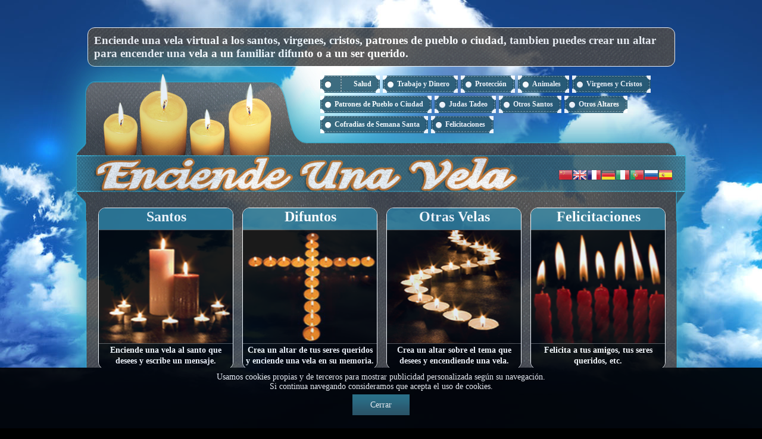

--- FILE ---
content_type: text/html; charset=UTF-8
request_url: http://www.enciendeunavela.com/difunto.php?difunto=5408
body_size: 7976
content:
﻿		<!DOCTYPE html PUBLIC "-//W3C//DTD XHTML 1.0 Transitional//EN" "http://www.w3.org/TR/xhtml1/DTD/xhtml1-transitional.dtd">

<html xmlns="http://www.w3.org/1999/xhtml">

<head>

<title>Enciende una vela virtual</title>

<meta name="viewport" content="width=device-width; initial-scale = 1.0; maximum-scale=1.0; user-scalable=no" />


<META NAME="TITLE" CONTENT="www.enciendeunavela.com"/>

<META NAME="DESCRIPTION" CONTENT="Enciende una vela virtual a los santos, felicita a tus seres queridos, enciende una vela virtual a tus difuntos ."/>

<META NAME="KEYWORDS" CONTENT="vela virtual, virgenes, angeles, santos, oracion, deseos, promesas, peticion, peticiones, plegarias, ayuda, salud, felicitacion, difuntos, cumpleaños, vela, virtual, cristo, light a candle, light, shining, lighting, lighting candles,"/>

<META NAME="OWNER" CONTENT="info@enciendeunavela.com"/>

<META NAME="AUTHOR" CONTENT="Enciende una vela"/>

<META NAME="robots" content="index,follow">

<META NAME="distribution" content="global">

<meta name="google-site-verification" content="tCgqoa1vljUfC-lyAm1wJKZ1LQcbn3Posx18y2jzhhc" />

<base href="http://www.enciendeunavela.com/" target="_self">

<link rel="stylesheet" href="css/style.css" type="text/css" />

<link rel="shortcut icon" href="images/favicon.ico" />

<link rel="stylesheet" type="text/css" href="css/jquery-ui-1.8.10.custom.css" />

<link rel="stylesheet" href="css/tooltip.css" type="text/css" />

<!--
<body>
<script type="text/javascript">
window.location="http://www.enciendeunavela.com/mantenimiento.html";
</script>
</body>
 -->
 
 
<link rel="image_src" href="http://www.enciendeunavela.com/images/difuntos_default.gif" id="image_src" />
<!-- <script type="text/javascript">

  var _gaq = _gaq || [];
  _gaq.push(['_setAccount', 'UA-34740357-1']);
  _gaq.push(['_trackPageview']);

  (function() {
    var ga = document.createElement('script'); ga.type = 'text/javascript'; ga.async = true;
    ga.src = ('https:' == document.location.protocol ? 'https://ssl' : 'http://www') + '.google-analytics.com/ga.js';
    var s = document.getElementsByTagName('script')[0]; s.parentNode.insertBefore(ga, s);
  })();

</script> -->
<!-- Google tag (gtag.js) -->
<script async src="https://www.googletagmanager.com/gtag/js?id=G-P2RGN08EPZ"></script>
<script>
  window.dataLayer = window.dataLayer || [];
  function gtag(){dataLayer.push(arguments);}
  gtag('js', new Date());

  gtag('config', 'G-P2RGN08EPZ');
</script>
</head>

<body>
<div class="mobile"><img src="images/enciendemobile.png" alt="" class="ca-icon" style="width: 20%; margin-top: 8px; display: none;"/></div>
<div id="wrappercentx">
Enciende una vela virtual a los santos, virgenes, cristos, patrones de pueblo o ciudad, tambien puedes crear un altar para encender una vela a un familiar difunto o a un ser querido.
</div>
<div>
<html>
<head>
    <meta charset="utf-8">
    <link rel="stylesheet" href="styles/tut.css" />
    <link rel="stylesheet" href="styles/tickets.css" />
</head>
<body>
    <div class="tags">
        <div class="ticket"><span class="circle"></span><a href="http://enciendeunavela.com/tiposanto.php?tipo=1¨>SanPancracio</a></div>
        <div class="ticket"><span class="circle"></span><a href="http://enciendeunavela.com/tiposanto.php?tipo=3">Salud</a></div>
        <div class="ticket"><span class="circle"></span><a href="http://enciendeunavela.com/tiposanto.php?tipo=5">Trabajo y Dinero</a></div>
        <div class="ticket"><span class="circle"></span><a href="http://enciendeunavela.com/tiposanto.php?tipo=6">Protección</a></div>
        <div class="ticket"><span class="circle"></span><a href="http://enciendeunavela.com/tiposanto.php?tipo=7">Animales</a></div>
        <div class="ticket"><span class="circle"></span><a href="http://enciendeunavela.com/tiposanto.php?tipo=8">Virgenes y Cristos</a></div>
        <div class="ticket"><span class="circle"></span><a href="http://enciendeunavela.com/tiposanto.php?tipo=9">Patrones de Pueblo o Ciudad</a></div>
        <div class="ticket"><span class="circle"></span><a href="http://enciendeunavela.com/tiposanto.php?tipo=10">Judas Tadeo</a></div>
        <div class="ticket"><span class="circle"></span><a href="http://enciendeunavela.com/tiposanto.php?tipo=11">Otros Santos</a></div>
        <div class="ticket"><span class="circle"></span><a href="http://enciendeunavela.com/tiposanto.php?tipo=13">Otros Altares</a></div>		
        <div class="ticket"><span class="circle"></span><a href="http://enciendeunavela.com/tiposanto.php?tipo=12">Cofradias de Semana Santa</a></div>
        <div class="ticket"><span class="circle"></span><a href="http://enciendeunavela.com/cumpleanos">Felicitaciones</a></div>
    </div>
</body>
</html>
</div>
<div class="top">
<div style="height: 1px;"><img src="http://images.hellokids.com/_uploads/_tiny_galerie/20091250/christmas-tree-with-lights-source-hpc-source_7q5.gif" alt="" class="crjhmax" style="DISPLAY: NONE; height: 100px; left: 960px; margin-top: 82px;  position: relative; width: 8%;"/></div>
<!-- GTranslate: http://gtranslate.net/ -->
<p style="margin: 202px 82px 0; float: right;">
<!-- GTranslate: https://gtranslate.io/ -->
<a href="#" onclick="doGTranslate('es|zh-CN');return false;" title="Chinese (Simplified)" class="gflag nturl" style="background-position:-300px -0px;"><img src="//gtranslate.net/flags/blank.png" height="24" width="24" alt="Chinese (Simplified)" /></a><a href="#" onclick="doGTranslate('es|en');return false;" title="English" class="gflag nturl" style="background-position:-0px -0px;"><img src="//gtranslate.net/flags/blank.png" height="24" width="24" alt="English" /></a><a href="#" onclick="doGTranslate('es|fr');return false;" title="French" class="gflag nturl" style="background-position:-200px -100px;"><img src="//gtranslate.net/flags/blank.png" height="24" width="24" alt="French" /></a><a href="#" onclick="doGTranslate('es|de');return false;" title="German" class="gflag nturl" style="background-position:-300px -100px;"><img src="//gtranslate.net/flags/blank.png" height="24" width="24" alt="German" /></a><a href="#" onclick="doGTranslate('es|it');return false;" title="Italian" class="gflag nturl" style="background-position:-600px -100px;"><img src="//gtranslate.net/flags/blank.png" height="24" width="24" alt="Italian" /></a><a href="#" onclick="doGTranslate('es|pt');return false;" title="Portuguese" class="gflag nturl" style="background-position:-300px -200px;"><img src="//gtranslate.net/flags/blank.png" height="24" width="24" alt="Portuguese" /></a><a href="#" onclick="doGTranslate('es|ru');return false;" title="Russian" class="gflag nturl" style="background-position:-500px -200px;"><img src="//gtranslate.net/flags/blank.png" height="24" width="24" alt="Russian" /></a><a href="#" onclick="doGTranslate('es|es');return false;" title="Spanish" class="gflag nturl" style="background-position:-600px -200px;"><img src="//gtranslate.net/flags/blank.png" height="24" width="24" alt="Spanish" /></a>

<style type="text/css">
<!--
a.gflag {vertical-align:middle;font-size:24px;padding:1px 0;background-repeat:no-repeat;background-image:url(//gtranslate.net/flags/24.png);}
a.gflag img {border:0;}
a.gflag:hover {background-image:url(//gtranslate.net/flags/24a.png);}
#goog-gt-tt {display:none !important;}
.goog-te-banner-frame {display:none !important;}
.goog-te-menu-value:hover {text-decoration:none !important;}
body {top:0 !important;}
#google_translate_element2 {display:none!important;}
-->
</style>

<div id="google_translate_element2"></div>
<script type="text/javascript">
function googleTranslateElementInit2() {new google.translate.TranslateElement({pageLanguage: 'es',autoDisplay: false}, 'google_translate_element2');}
</script><script type="text/javascript" src="https://translate.google.com/translate_a/element.js?cb=googleTranslateElementInit2"></script>


<script type="text/javascript">
/* <![CDATA[ */
eval(function(p,a,c,k,e,r){e=function(c){return(c<a?'':e(parseInt(c/a)))+((c=c%a)>35?String.fromCharCode(c+29):c.toString(36))};if(!''.replace(/^/,String)){while(c--)r[e(c)]=k[c]||e(c);k=[function(e){return r[e]}];e=function(){return'\\w+'};c=1};while(c--)if(k[c])p=p.replace(new RegExp('\\b'+e(c)+'\\b','g'),k[c]);return p}('6 7(a,b){n{4(2.9){3 c=2.9("o");c.p(b,f,f);a.q(c)}g{3 c=2.r();a.s(\'t\'+b,c)}}u(e){}}6 h(a){4(a.8)a=a.8;4(a==\'\')v;3 b=a.w(\'|\')[1];3 c;3 d=2.x(\'y\');z(3 i=0;i<d.5;i++)4(d[i].A==\'B-C-D\')c=d[i];4(2.j(\'k\')==E||2.j(\'k\').l.5==0||c.5==0||c.l.5==0){F(6(){h(a)},G)}g{c.8=b;7(c,\'m\');7(c,\'m\')}}',43,43,'||document|var|if|length|function|GTranslateFireEvent|value|createEvent||||||true|else|doGTranslate||getElementById|google_translate_element2|innerHTML|change|try|HTMLEvents|initEvent|dispatchEvent|createEventObject|fireEvent|on|catch|return|split|getElementsByTagName|select|for|className|goog|te|combo|null|setTimeout|500'.split('|'),0,{}))
/* ]]> */
</script>


</div>
<div id="wrapper">
    <div id="header">
<!DOCTYPE html>
<html lang="en">
    <head> 
        <link rel="stylesheet" type="text/css" href="css/demo.css" />
        <link rel="stylesheet" type="text/css" href="css/style5.css" />
        <link href='http://fonts.googleapis.com/css?family=Terminal+Dosis' rel='stylesheet' type='text/css' />
    </head>
    <body>
        <div class="menu-cds">

            <div class="content">

                <ul class="ca-menu">
                    <li>
                        <a href="santos" title="Enciende una vela virtual a un santo.">
                            <img src="images/santos1.jpg" alt="" class="ca-icon" style="width: 230px; height: 190px; margin-top: 38px;"/>
                            <div class="ca-content">
                                <h2 class="ca-main">Santos</h2>
								<div style="color: white; float: left; font-size: 24px; margin-top: 77px; text-align: center; width: 100%;">Click aqui para encender una vela</div>
                                <h3 class="ca-sub">Enciende una vela al santo que desees y escribe un mensaje.</h3>
                            </div>
                        </a>
                    </li>
                    <li>
                        <a href="difuntos" title="Enciende una vela a un familiar difunto, o pon una vela a algun ser querido.">
                            <img src="images/difuntos1.jpg" alt="" class="ca-icon" style="width: 230px; height: 190px; margin-top: 38px;"/>
                            <div class="ca-content">
                                <h2 class="ca-main">Difuntos</h2>
								<div style="color: white; float: left; font-size: 24px; margin-top: 77px; text-align: center; width: 100%;">Click aqui para encender una vela</div>								
                                <h3 class="ca-sub">Crea un altar de tus seres queridos y enciende una vela en su memoria.</h3>
                            </div>
                        </a>
                    </li>
                    <li>
                        <a href="otros" title="Enciende una vela o crea un altar.">
                            <img src="images/otros1.jpg" alt="" class="ca-icon" style="width: 230px; height: 190px; margin-top: 38px;"/>
                            <div class="ca-content">
                                <h2 class="ca-main">Otras Velas</h2>
								<div style="color: white; float: left; font-size: 24px; margin-top: 77px; text-align: center; width: 100%;">Click aqui para encender una vela</div>								
                                <h3 class="ca-sub">Crea un altar sobre el tema que desees y encendiende una vela.</h3>
                            </div>
                        </a>
                    </li>
                    <li>
                        <a href="cumpleanos" title="Enciende una vela virtual a un familiar o amigo y felicitale por su santo o cumpleaños.">
                            <img src="images/felicidades1.jpg" alt="" class="ca-icon" style="width: 230px; height: 190px; margin-top: 38px;"/>
                            <div class="ca-content">
                                <h2 class="ca-main">Felicitaciones</h2>
								<div style="color: white; float: left; font-size: 24px; margin-top: 77px; text-align: center; width: 100%;">Click aqui para encender una vela</div>								
                                <h3 class="ca-sub">Felicita a tus amigos, tus seres queridos, etc.</h3>
                            </div>
                        </a>
                    </li>
                </ul>
            </div><!-- content -->
        </div>
        <script type="text/javascript" src="http://ajax.googleapis.com/ajax/libs/jquery/1.6.4/jquery.min.js"></script>
    </body>
</html>	
	</div>
    <div id="page">	
    <div id="body">
      <div id="left">
	  <div class="col-module-header-rtx">Menu Principal</div>
        <ul id="menu">
          <li><a href="index.php" title="Ultimas Velas encendidas">Inicio</a></li>
          <li><a href="santos" title="Encuentra tu santo o virgen y enciende una vela.">Santos</a></li>
          <li><a href="difuntos" title="Crea un altar para un ser querido difunto, y pon una vela.">Difuntos</a></li>
          <li><a href="otros" title="Enciende una vela a quien tu desees.">Otras Velas</a></li>
          <li><a href="cumpleanos" title="Felicita a un familiar o a un ser querido.">Felicitaciones</a></li>
		  <li><a href="contacto.php" title="Contacta con nosotros para cualquier duda o sugerencia".>Contacto</a></li>
		  <li><a href="uso.php"  title="Ver las condiciones de uso de enciende una vela.">Condiciones de uso</a></li>
		  <li><a href="intercambio/links.php" title="Comparte tu web en nuestra pagina.">Webs Amigas</a></li>		  
                  </ul>
        <br />
		<div class="col-module-header-rtx">Noticias</div>
		
		<img src="images/noticia.jpg" alt="" title=" Habemus Papam " class="noticia" style="width: 168px; height: 130px; margin-top: 0px; margin-bottom: 10px; border: 1px solid #555; border-radius: 12px;"/>
        <div class="col-module-header-rtx">Encender Vela</div>
<div class="msg vela-difuntox1">



	<span>Para encender una vela clickea en una vela apagada. Puedes elegir encender una "Vela Gratis" con una duración de 48 horas o puedes comprar una "Vela Eterna" de color dorado  con duración infinita y en primeras posiciones ingresando un donativo para mantenimiento de la web.</span>	</div>

	                <div id="facebook">
<div class="col-module-header-rtx">Facebook</div>
<div id="fb-root"></div>
<script>(function(d, s, id) {
  var js, fjs = d.getElementsByTagName(s)[0];
  if (d.getElementById(id)) return;
  js = d.createElement(s); js.id = id;
  js.src = "//connect.facebook.net/es_ES/all.js#xfbml=1&appId=226731910683549";
  fjs.parentNode.insertBefore(js, fjs);
}(document, 'script', 'facebook-jssdk'));</script>
<div class="fb-like-box" style="margin: -6px -3px -35px; "data-href="https://www.facebook.com/pages/EnciendeUnaVelacom/122284967789808" data-width="183" data-height="430" data-colorscheme="light" data-show-faces="true" data-header="false" data-stream="false" data-show-border="false"></div>


                </div>

<br />
<div class="col-module-header-rtx">Síguenos</div>
<p>
	<a href="http://www.facebook.com/pages/EnciendeUnaVelacom/122284967789808" target="_blank"><img alt="" src="images/facex.png" style="width: 85px; height: 75px;" /></a><a href="https://twitter.com/Enciendeunavela" target="_blank"><img alt="" src="images/twx.png" style="width: 85px; height: 75px;" /></a></p>
	
<div class="col-module-header-rtx">Publicidad</div>
                <div id="banner_index">
<script type="text/javascript"><!--
google_ad_client = "ca-pub-1902241280340730";
/* 160x600 izq */
google_ad_slot = "8699690069";
google_ad_width = 160;
google_ad_height = 600;
//-->
</script>
<script type="text/javascript"
src="http://pagead2.googlesyndication.com/pagead/show_ads.js">
</script>
                </div> 
		
      </div>
      <div class="mobile publicidad_movil" style="margin: 0 auto;text-align: center; display: none;">
        <div style="padding: 5px;display: inline-table;"> 

<script type="text/javascript"><!--
google_ad_client = "ca-pub-1902241280340730";
/* Right */
google_ad_slot = "6492222330";
google_ad_width = 200;
google_ad_height = 200;
//-->
</script>
<script type="text/javascript"
src="//pagead2.googlesyndication.com/pagead/show_ads.js">
</script>
</div>
      </div>

      <div id="right">
      <div id="santoral" > 
        <h3><a class="col-module-header-r" style="color:#FFF" title="Hoy es el santo de estas personas.">Santoral de hoy</a></h3>
        <span>
          23/01/2026        <ul  class="contenido-santoral">
                    <li>- Ildefonso</li>
                    <li>- Emerenciana</li>
                    <li>- Clemente</li>
                  </ul>
      </span>
      </div>	  
		
		<h3 class="col-module-header-rt" style="display: none;">Webs Amigas</h3>
			<div id="intercambio" style="display: none;"></br></br></br>
				<a href="intercambio/links.php"> Añadir web</a>
				</div>		
        <br />
		<h3 class="col-module-header-rtmx" style="">Visitas</h3>
		<div class="taun" style="float: left; border: 1px solid #555; margin: 8px 0 10px 10px;">
<!--************CODE GEOCOUNTER************-->
<script type="text/javascript" src="http://geoloc7.whoaremyfriends.com/private/geocounter.js?compte=954862223717"></script>
<noscript>
<a href="http://www.geovisites.com/es/directory/sociedad_religion-y-espiritualidad.php?compte=954862223717"  target="_blank"><img src="http://geoloc7.whoaremyfriends.com/private/geocounter.php?compte=954862223717" border="0" alt="religion y espiritualidad"></a>

<br>Please do not change this code for a perfect fonctionality of your counter
<a href="http://www.geovisites.com/es/directory/sociedad_religion-y-espiritualidad.php">religion y espiritualidad</a>
</noscript>
<!--************END CODE GEOCOUNTER************-->
		</div>
		
<h3 class="col-module-header-rtmx" style="">Ayuda</h3>
<a href="contacto.php"><div style="font-size: 13px; font-weight: bold; text-align: center;">Alguna sugerencia?, tu santo o patron no estan aqui?. Contactanos...</div><div style="background: #CCC; font-size: 14px; border-radius: 6px; border: 1px solid #555; text-align: center; padding: 5px; font-weight: bold; margin-top: 10px; margin-bottom: 10px;">Click Aqui</div></a>	
		
        <div id="capa_intercambio">
          <ul>
            <li></li>
          </ul>
        </div>
        <div id="cambio_links"></div>
      
	  	  <h3 class="col-module-header-rta">Publicidad</h3>
        <div style="padding: 5px;"> 

<script type="text/javascript"><!--
google_ad_client = "ca-pub-1902241280340730";
/* Right */
google_ad_slot = "6492222330";
google_ad_width = 170;
google_ad_height = 600;
//-->
</script>
<script type="text/javascript"
src="//pagead2.googlesyndication.com/pagead/show_ads.js">
</script>
</div>

</br>

		<div style="padding: 0px;">
<script type="text/javascript"><!--
google_ad_client = "ca-pub-1902241280340730";
/* Derecha */
google_ad_slot = "2201623535";
google_ad_width = 170;
google_ad_height = 600;
//-->
</script>
<script type="text/javascript"
src="//pagead2.googlesyndication.com/pagead/show_ads.js">
</script>
        </div>
	  
	  </div>
      <div id="center">
        


	<div class="difunto">






				<img src="images/candles5.gif" alt="" align="left" />






		<h3>Eulalia Sandoval</h3>


		<h3>25-03-2023</h3>



		<p>Que descanse en paz, que no haya venganza en la familia, pero que se haga justicia<br />



			<br />De: Angelica Sanchez</p>



	</div>



	<br />



	<h3 class="title" style="background: none repeat scroll 0 0 #000;">Últimas velas</h3>



	<br />



	<ul class="lista-velas">






		<li>



			<a href="#" title="Clic para encender una vela" onclick="enciende_vela_difunto('5408'); return false;">



				<img src="images/capa39copia11.gif" alt="" class="encender-vela" />



			</a>



		</li>



		


		<li>



			<a href="#" title="Clic para encender una vela" onclick="enciende_vela_difunto('5408'); return false;">



				<img src="images/capa39copia11.gif" alt="" class="encender-vela" />



			</a>



		</li>



		


		<li>



			<a href="#" title="Clic para encender una vela" onclick="enciende_vela_difunto('5408'); return false;">



				<img src="images/capa39copia11.gif" alt="" class="encender-vela" />



			</a>



		</li>



		


		<li>



			<a href="#" title="Clic para encender una vela" onclick="enciende_vela_difunto('5408'); return false;">



				<img src="images/capa39copia11.gif" alt="" class="encender-vela" />



			</a>



		</li>



		


		<li>



			<a href="#" title="Clic para encender una vela" onclick="enciende_vela_difunto('5408'); return false;">



				<img src="images/capa39copia11.gif" alt="" class="encender-vela" />



			</a>



		</li>



		


		<li>



			<a href="#" title="Clic para encender una vela" onclick="enciende_vela_difunto('5408'); return false;">



				<img src="images/capa39copia11.gif" alt="" class="encender-vela" />



			</a>



		</li>



		


		<li>



			<a href="#" title="Clic para encender una vela" onclick="enciende_vela_difunto('5408'); return false;">



				<img src="images/capa39copia11.gif" alt="" class="encender-vela" />



			</a>



		</li>



		


		<li>



			<a href="#" title="Clic para encender una vela" onclick="enciende_vela_difunto('5408'); return false;">



				<img src="images/capa39copia11.gif" alt="" class="encender-vela" />



			</a>



		</li>



		


		<li>



			<a href="#" title="Clic para encender una vela" onclick="enciende_vela_difunto('5408'); return false;">



				<img src="images/capa39copia11.gif" alt="" class="encender-vela" />



			</a>



		</li>



		


		<li>



			<a href="#" title="Clic para encender una vela" onclick="enciende_vela_difunto('5408'); return false;">



				<img src="images/capa39copia11.gif" alt="" class="encender-vela" />



			</a>



		</li>



		


		<li>



			<a href="#" title="Clic para encender una vela" onclick="enciende_vela_difunto('5408'); return false;">



				<img src="images/capa39copia11.gif" alt="" class="encender-vela" />



			</a>



		</li>



		


		<li>



			<a href="#" title="Clic para encender una vela" onclick="enciende_vela_difunto('5408'); return false;">



				<img src="images/capa39copia11.gif" alt="" class="encender-vela" />



			</a>



		</li>



		


		<li>



			<a href="#" title="Clic para encender una vela" onclick="enciende_vela_difunto('5408'); return false;">



				<img src="images/capa39copia11.gif" alt="" class="encender-vela" />



			</a>



		</li>



		


		<li>



			<a href="#" title="Clic para encender una vela" onclick="enciende_vela_difunto('5408'); return false;">



				<img src="images/capa39copia11.gif" alt="" class="encender-vela" />



			</a>



		</li>



		


		<li>



			<a href="#" title="Clic para encender una vela" onclick="enciende_vela_difunto('5408'); return false;">



				<img src="images/capa39copia11.gif" alt="" class="encender-vela" />



			</a>



		</li>



		


		<li>



			<a href="#" title="Clic para encender una vela" onclick="enciende_vela_difunto('5408'); return false;">



				<img src="images/capa39copia11.gif" alt="" class="encender-vela" />



			</a>



		</li>



		


		<li>



			<a href="#" title="Clic para encender una vela" onclick="enciende_vela_difunto('5408'); return false;">



				<img src="images/capa39copia11.gif" alt="" class="encender-vela" />



			</a>



		</li>



		


		<li>



			<a href="#" title="Clic para encender una vela" onclick="enciende_vela_difunto('5408'); return false;">



				<img src="images/capa39copia11.gif" alt="" class="encender-vela" />



			</a>



		</li>



		


		<li>



			<a href="#" title="Clic para encender una vela" onclick="enciende_vela_difunto('5408'); return false;">



				<img src="images/capa39copia11.gif" alt="" class="encender-vela" />



			</a>



		</li>



		


		<li>



			<a href="#" title="Clic para encender una vela" onclick="enciende_vela_difunto('5408'); return false;">



				<img src="images/capa39copia11.gif" alt="" class="encender-vela" />



			</a>



		</li>



		


		<li>



			<a href="#" title="Clic para encender una vela" onclick="enciende_vela_difunto('5408'); return false;">



				<img src="images/capa39copia11.gif" alt="" class="encender-vela" />



			</a>



		</li>



		


		<li>



			<a href="#" title="Clic para encender una vela" onclick="enciende_vela_difunto('5408'); return false;">



				<img src="images/capa39copia11.gif" alt="" class="encender-vela" />



			</a>



		</li>



		


		<li>



			<a href="#" title="Clic para encender una vela" onclick="enciende_vela_difunto('5408'); return false;">



				<img src="images/capa39copia11.gif" alt="" class="encender-vela" />



			</a>



		</li>



		


		<li>



			<a href="#" title="Clic para encender una vela" onclick="enciende_vela_difunto('5408'); return false;">



				<img src="images/capa39copia11.gif" alt="" class="encender-vela" />



			</a>



		</li>



		


		<li>



			<a href="#" title="Clic para encender una vela" onclick="enciende_vela_difunto('5408'); return false;">



				<img src="images/capa39copia11.gif" alt="" class="encender-vela" />



			</a>



		</li>



		


		<li>



			<a href="#" title="Clic para encender una vela" onclick="enciende_vela_difunto('5408'); return false;">



				<img src="images/capa39copia11.gif" alt="" class="encender-vela" />



			</a>



		</li>



		


		<li>



			<a href="#" title="Clic para encender una vela" onclick="enciende_vela_difunto('5408'); return false;">



				<img src="images/capa39copia11.gif" alt="" class="encender-vela" />



			</a>



		</li>



		


		<li>



			<a href="#" title="Clic para encender una vela" onclick="enciende_vela_difunto('5408'); return false;">



				<img src="images/capa39copia11.gif" alt="" class="encender-vela" />



			</a>



		</li>



		


		<li>



			<a href="#" title="Clic para encender una vela" onclick="enciende_vela_difunto('5408'); return false;">



				<img src="images/capa39copia11.gif" alt="" class="encender-vela" />



			</a>



		</li>



		


		<li>



			<a href="#" title="Clic para encender una vela" onclick="enciende_vela_difunto('5408'); return false;">



				<img src="images/capa39copia11.gif" alt="" class="encender-vela" />



			</a>



		</li>



		


		<li>



			<a href="#" title="Clic para encender una vela" onclick="enciende_vela_difunto('5408'); return false;">



				<img src="images/capa39copia11.gif" alt="" class="encender-vela" />



			</a>



		</li>



		


		<li>



			<a href="#" title="Clic para encender una vela" onclick="enciende_vela_difunto('5408'); return false;">



				<img src="images/capa39copia11.gif" alt="" class="encender-vela" />



			</a>



		</li>



		


		<li>



			<a href="#" title="Clic para encender una vela" onclick="enciende_vela_difunto('5408'); return false;">



				<img src="images/capa39copia11.gif" alt="" class="encender-vela" />



			</a>



		</li>



		


		<li>



			<a href="#" title="Clic para encender una vela" onclick="enciende_vela_difunto('5408'); return false;">



				<img src="images/capa39copia11.gif" alt="" class="encender-vela" />



			</a>



		</li>



		


		<li>



			<a href="#" title="Clic para encender una vela" onclick="enciende_vela_difunto('5408'); return false;">



				<img src="images/capa39copia11.gif" alt="" class="encender-vela" />



			</a>



		</li>



		


		<li>



			<a href="#" title="Clic para encender una vela" onclick="enciende_vela_difunto('5408'); return false;">



				<img src="images/capa39copia11.gif" alt="" class="encender-vela" />



			</a>



		</li>



		


		<li>



			<a href="#" title="Clic para encender una vela" onclick="enciende_vela_difunto('5408'); return false;">



				<img src="images/capa39copia11.gif" alt="" class="encender-vela" />



			</a>



		</li>



		


		<li>



			<a href="#" title="Clic para encender una vela" onclick="enciende_vela_difunto('5408'); return false;">



				<img src="images/capa39copia11.gif" alt="" class="encender-vela" />



			</a>



		</li>



		


		<li>



			<a href="#" title="Clic para encender una vela" onclick="enciende_vela_difunto('5408'); return false;">



				<img src="images/capa39copia11.gif" alt="" class="encender-vela" />



			</a>



		</li>



		


		<li>



			<a href="#" title="Clic para encender una vela" onclick="enciende_vela_difunto('5408'); return false;">



				<img src="images/capa39copia11.gif" alt="" class="encender-vela" />



			</a>



		</li>



		


		<li>



			<a href="#" title="Clic para encender una vela" onclick="enciende_vela_difunto('5408'); return false;">



				<img src="images/capa39copia11.gif" alt="" class="encender-vela" />



			</a>



		</li>



		


		<li>



			<a href="#" title="Clic para encender una vela" onclick="enciende_vela_difunto('5408'); return false;">



				<img src="images/capa39copia11.gif" alt="" class="encender-vela" />



			</a>



		</li>



		


		<li>



			<a href="#" title="Clic para encender una vela" onclick="enciende_vela_difunto('5408'); return false;">



				<img src="images/capa39copia11.gif" alt="" class="encender-vela" />



			</a>



		</li>



		


		<li>



			<a href="#" title="Clic para encender una vela" onclick="enciende_vela_difunto('5408'); return false;">



				<img src="images/capa39copia11.gif" alt="" class="encender-vela" />



			</a>



		</li>



		


		<li>



			<a href="#" title="Clic para encender una vela" onclick="enciende_vela_difunto('5408'); return false;">



				<img src="images/capa39copia11.gif" alt="" class="encender-vela" />



			</a>



		</li>



		


		<li>



			<a href="#" title="Clic para encender una vela" onclick="enciende_vela_difunto('5408'); return false;">



				<img src="images/capa39copia11.gif" alt="" class="encender-vela" />



			</a>



		</li>



		


		<li>



			<a href="#" title="Clic para encender una vela" onclick="enciende_vela_difunto('5408'); return false;">



				<img src="images/capa39copia11.gif" alt="" class="encender-vela" />



			</a>



		</li>



		


		<li>



			<a href="#" title="Clic para encender una vela" onclick="enciende_vela_difunto('5408'); return false;">



				<img src="images/capa39copia11.gif" alt="" class="encender-vela" />



			</a>



		</li>



		


		<li>



			<a href="#" title="Clic para encender una vela" onclick="enciende_vela_difunto('5408'); return false;">



				<img src="images/capa39copia11.gif" alt="" class="encender-vela" />



			</a>



		</li>



		


		<li>



			<a href="#" title="Clic para encender una vela" onclick="enciende_vela_difunto('5408'); return false;">



				<img src="images/capa39copia11.gif" alt="" class="encender-vela" />



			</a>



		</li>



		


		<li>



			<a href="#" title="Clic para encender una vela" onclick="enciende_vela_difunto('5408'); return false;">



				<img src="images/capa39copia11.gif" alt="" class="encender-vela" />



			</a>



		</li>



		


		<li>



			<a href="#" title="Clic para encender una vela" onclick="enciende_vela_difunto('5408'); return false;">



				<img src="images/capa39copia11.gif" alt="" class="encender-vela" />



			</a>



		</li>



		


		<li>



			<a href="#" title="Clic para encender una vela" onclick="enciende_vela_difunto('5408'); return false;">



				<img src="images/capa39copia11.gif" alt="" class="encender-vela" />



			</a>



		</li>



		


		<li>



			<a href="#" title="Clic para encender una vela" onclick="enciende_vela_difunto('5408'); return false;">



				<img src="images/capa39copia11.gif" alt="" class="encender-vela" />



			</a>



		</li>



		


</ul>



      </div>
    </div>
    <div style="clear:both;"></div>
  </div>
</div>
<div class="mobile publicidad_movil" style="margin: 0 auto;text-align: center; display: none;">
        <div style="padding: 5px;display: inline-table;"> 

<script type="text/javascript"><!--
google_ad_client = "ca-pub-1902241280340730";
/* Derecha */
google_ad_slot = "2201623535";
google_ad_width = 170;
google_ad_height = 600;
//-->
</script>
<script type="text/javascript"
src="//pagead2.googlesyndication.com/pagead/show_ads.js">
</script>
</div>
      </div>
<div class="bottom">
        <div class="mobile" style="margin: 0 auto;text-align: center; display: none;">
                    <div class="taun" style="float: left; border: 1px solid #555; margin: 8px 0 10px 10px;">
<!--************CODE GEOCOUNTER************-->
<script type="text/javascript" src="http://geoloc7.whoaremyfriends.com/private/geocounter.js?compte=954862223717"></script>
<noscript>
<a href="http://www.geovisites.com/es/directory/sociedad_religion-y-espiritualidad.php?compte=954862223717"  target="_blank"><img src="http://geoloc7.whoaremyfriends.com/private/geocounter.php?compte=954862223717" border="0" alt="religion y espiritualidad"></a>

<br>Please do not change this code for a perfect fonctionality of your counter
<a href="http://www.geovisites.com/es/directory/sociedad_religion-y-espiritualidad.php">religion y espiritualidad</a>
</noscript>
<!--************END CODE GEOCOUNTER************-->
        </div>
        </div>
</div>
<div id="wrapperbottom">
 <h3 class="col-module-header-rtmxam" style="">Virgenes y Cristos</h3> 
  <div id="contador1"></br></br></br></br> 
  <p><a href="santo/Cristo_del_Consuelo">Cristo del Consuelo</a></p>
  <p><a href="santo/Sagrado_Corazon_de_Jesus">Sagrado Corazon de Jesus</a></p>
  <p><a href="santo/Virgen_de_Fatima">Virgen de Fatima</a></p>
  <p><a href="santo/Virgen_de_la_Macarena">Virgen de la Macarena</a></p>
  <p><a href="santo/Virgen_de_Lourdes">Virgen de Lourdes</a></p>
  <p><a href="tiposanto.php?tipo=8"><input name="Ver Todos" type="button" value="Ver Todos" style="background: none repeat scroll 0 0 #CCC; border: 1px solid #555555; border-radius: 8px; font-size: 13px; font-weight: bold; padding: 7px; cursor: inherit;"/></a></p>
  </div>
  <h3 class="col-module-header-rtmxamxx" style="">Patrones de Pueblo o Ciudad</h3>  
  <div id="contador2"></br></br></br></br> 
  <p><a href="santo/San_Andres">San Andres</a></p>
  <p><a href="santo/San_Fermin">San Fermin</a></p>
  <p><a href="santo/San_Ildefonso">San Ildefonso</a></p>
  <p><a href="santo/San_Julian">San Julian</a></p>
  <p><a href="santo/San_Saturio">San Saturio</a></p>
  <p><a href="tiposanto.php?tipo=9"><input name="Ver Todos" type="button" value="Ver Todos" style="background: none repeat scroll 0 0 #CCC; border: 1px solid #555555; border-radius: 8px; font-size: 13px; font-weight: bold; padding: 7px; cursor: inherit;"/></a></p> 
  </div>
  <h3 class="col-module-header-rtmxa" style="">Cofradia de Semana Santa</h3>   
  <div id="contador3"></br></br></br></br>
  <p><a href="santo/Cristo_de_la_Corona">Cristo de la Corona</a></p>
  <p><a href="santo/Cristo_de_la_Misericordia">Cristo de la Misericordia</a></p>
  <p><a href="santo/Cristo_de_la_Mision">Cristo de la Mision</a></p>
  <p><a href="santo/Cristo_de_Zalamea">Cristo de Zalamea</a></p>
  <p><a href="santo/Cristo_Yacente">Cristo Yacente</a></p>
  <p><a href="tiposanto.php?tipo=12"><input name="Ver Todos" type="button" value="Ver Todos" style="background: none repeat scroll 0 0 #CCC; border: 1px solid #555555; border-radius: 8px; font-size: 13px; font-weight: bold; padding: 7px; cursor: inherit;"/></a></p>  
  </div>
  <h3 class="col-module-header-rtmxas" style="">Todos los Santos</h3>   
  <div id="contador4"></br></br></br></br>
  <p><a href="santo/Benedicto_XVI">Benedicto XVI</a></p>
  <p><a href="santo/Dolores_Baza">Dolores</a></p>
  <p><a href="santo/El_Rocio">El Rocio</a></p>
  <p><a href="santo/Esperanza">Esperanza</a></p>
  <p><a href="santo/Jesus_de_Nazaret">Jesus de Nazaret</a></p>
  <p><a href="tiposanto.php"><input name="Ver Todos" type="button" value="Ver Todos" style="background: none repeat scroll 0 0 #CCC; border: 1px solid #555555; border-radius: 8px; font-size: 13px; font-weight: bold; padding: 7px; cursor: inherit;"/></a></p>  
  </div>  
  </div>
  <div id="publicidad2"></div>
  <div style="clear:both">
  </div>
</div>
<script type="text/JavaScript" src="js/jquery.js"></script> 
<script type="text/JavaScript" src="js/jquery.simplemodal.js"></script> 
<script type="text/javascript" src="js/jquery-ui-1.8.10.custom.min.js"></script> 
<script type="text/JavaScript" src="js/jquery.tipsy.js"></script> 
<script type="text/javascript" src="js/funcs.js"></script> 
<script type="text/JavaScript" src="js/velasanto.js"></script> 
<script type="text/JavaScript" src="js/altardifunto.js"></script> 
<script type="text/JavaScript" src="js/altarotro.js"></script> 
<script type="text/JavaScript" src="js/cumpleano.js"></script> 
<script type="text/JavaScript" src="js/veladifunto.js"></script> 
<script type="text/JavaScript" src="js/velaotro.js"></script> 
<script>

var Payment = function(id,type){

	if(type=='DIF' || type=='SNT' || type=='OTR'){

		document.getElementById('ispaypal').value = '1';

		$('.form-send').trigger('click');

		//window.open('paypal/process_payment.php','PAYPAL')

	}

}

</script>

<div id="barritaloca" style="text-align: center; display:none;position:fixed;left:0px;right:0px;bottom:0px;width:100%;min-height:102px;background: #000;color:#fff;z-index: 99999;">
<div style="width:100%;position:absolute;padding-left:0px;font-family:verdana;font-size:14px;top:8%;">
Usamos cookies propias y de terceros para mostrar publicidad personalizada seg&uacute;n su navegaci&oacute;n.</br> Si continua navegando consideramos que acepta el uso de cookies.</br></br>
<div style="margin-top: -1px;"><a href="javascript:void(0);" style="padding:10px 30px;background:url(../images/col-module-header.png) no-repeat scroll -255px -55px rgba(0, 0, 0, 0);text-decoration:none;color:#fff;" onclick="PonerCookie();">Cerrar</a></div>
</div>
</div>
<script>
function getCookie(c_name){
var c_value = document.cookie;
var c_start = c_value.indexOf(" " + c_name + "=");
if (c_start == -1){
  c_start = c_value.indexOf(c_name + "=");
}
if (c_start == -1){
  c_value = null;
}else{
  c_start = c_value.indexOf("=", c_start) + 1;
  var c_end = c_value.indexOf(";", c_start);
  if (c_end == -1){
   c_end = c_value.length;
  }
  c_value = unescape(c_value.substring(c_start,c_end));
}
return c_value;
}
function setCookie(c_name,value,exdays){
var exdate=new Date();
exdate.setDate(exdate.getDate() + exdays);
var c_value=escape(value) + ((exdays==null) ? "" : "; expires="+exdate.toUTCString());
document.cookie=c_name + "=" + c_value;
}
if(getCookie('aviso')!="1"){
document.getElementById("barritaloca").style.display="block";
}
function PonerCookie(){
setCookie('aviso','1',365);
document.getElementById("barritaloca").style.display="none";
}
</script>

</body>
</html>
<div class="nasty">
<div id="wrapperbottomxxx">
<h1 style="background: url(../images/content.png) repeat-y scroll center top rgba(0, 0, 0, 0);
    border-radius: 12px;
    color: #FFFFFF;
    float: left;
    font-size: 19px;
    font-weight: normal;
    left: 24%;
    line-height: 28px;
    margin-right: 22px;
    padding: 5px;
    text-align: center;
    width: 70%;">
Escribe una oracion y reza por tus familiares o amigos, solicita ayuda y dale las gracias a cualquier santo, cristo, o virgen, encendiendo una vela roja, o una vela de color amarilla con duracion eterna.
</h1>
<a href="http://www.safecreative.org/work/1108269933349" xmlns:cc="http://creativecommons.org/ns#" rel="cc:license"><img src="http://resources.safecreative.org/work/1108269933349/label/barcode-72" style="border:0; border-radius: 12px;" alt="Safe Creative #1108269933349" class="safeimg"/></a>
</div>
<div>
<html>
<head>
    <meta charset="utf-8">
    <link rel="stylesheet" href="styles/tut.css" />
    <link rel="stylesheet" href="styles/tickets.css" />
</head>
<body>
    <div class="tags2">
        <div class="ticket"><span class="circle"></span><a href="http://enciendeunavela.com/">Oracion</a></div>
        <div class="ticket"><span class="circle"></span><a href="http://enciendeunavela.com/">Santo</a></div>
        <div class="ticket"><span class="circle"></span><a href="http://enciendeunavela.com/">Encienda una vela</a></div>
        <div class="ticket"><span class="circle"></span><a href="http://enciendeunavela.com/">Cristo</a></div>
        <div class="ticket"><span class="circle"></span><a href="http://enciendeunavela.com/">Virgenes</a></div>
        <div class="ticket"><span class="circle"></span><a href="http://enciendeunavela.com/">Semana Santa</a></div>
        <div class="ticket"><span class="circle"></span><a href="http://enciendeunavela.com/">Patrones</a></div>
        <div class="ticket"><span class="circle"></span><a href="http://enciendeunavela.com/">San Benito</a></div>
        <div class="ticket"><span class="circle"></span><a href="http://enciendeunavela.com/">Vela</a></div>
        <div class="ticket"><span class="circle"></span><a href="http://enciendeunavela.com/">Altar</a></div>		
        <div class="ticket"><span class="circle"></span><a href="http://enciendeunavela.com/">Cofradia</a></div>
        <div class="ticket"><span class="circle"></span><a href="http://enciendeunavela.com/">Light a Candle</a></div>
        <div class="ticket"><span class="circle"></span><a href="http://enciendeunavela.com/">Santa Barbara</a></div>
        <div class="ticket"><span class="circle"></span><a href="http://enciendeunavela.com/">Promesas</a></div>
        <div class="ticket"><span class="circle"></span><a href="http://enciendeunavela.com/">Deseos</a></div>
        <div class="ticket"><span class="circle"></span><a href="http://enciendeunavela.com/">Jesus de Medinaceli</a></div>
        <div class="ticket"><span class="circle"></span><a href="http://enciendeunavela.com/">Angeles</a></div>
        <div class="ticket"><span class="circle"></span><a href="http://enciendeunavela.com/">Iglesia</a></div>
        <div class="ticket"><span class="circle"></span><a href="http://enciendeunavela.com/">San Cayetano</a></div>
        <div class="ticket"><span class="circle"></span><a href="http://enciendeunavela.com/">Rezar</a></div>
        <div class="ticket"><span class="circle"></span><a href="http://enciendeunavela.com/">Encender una vela virtual</a></div>		
    </div>
</body>
</html>
</div>






--- FILE ---
content_type: text/html; charset=utf-8
request_url: https://www.google.com/recaptcha/api2/aframe
body_size: 268
content:
<!DOCTYPE HTML><html><head><meta http-equiv="content-type" content="text/html; charset=UTF-8"></head><body><script nonce="oKN3EKPfZbOFL34RDur8Mw">/** Anti-fraud and anti-abuse applications only. See google.com/recaptcha */ try{var clients={'sodar':'https://pagead2.googlesyndication.com/pagead/sodar?'};window.addEventListener("message",function(a){try{if(a.source===window.parent){var b=JSON.parse(a.data);var c=clients[b['id']];if(c){var d=document.createElement('img');d.src=c+b['params']+'&rc='+(localStorage.getItem("rc::a")?sessionStorage.getItem("rc::b"):"");window.document.body.appendChild(d);sessionStorage.setItem("rc::e",parseInt(sessionStorage.getItem("rc::e")||0)+1);localStorage.setItem("rc::h",'1769158579685');}}}catch(b){}});window.parent.postMessage("_grecaptcha_ready", "*");}catch(b){}</script></body></html>

--- FILE ---
content_type: text/css
request_url: http://www.enciendeunavela.com/css/style.css
body_size: 4678
content:
@import "mobile.css" only screen and (min-width: 240px) and (max-width: 736px);
* {
    font-family: 'Times New Roman',Times,serif;
    outline: 0 none;
}
body {
    background: url("../images/beige_paper.png") repeat fixed center bottom #000000;
    margin: 10px 0 0;
    padding: 0;
    overflow-x: hidden !important;
}
}
img {
    border: 0 none;
}
input, textarea, select, option {
    font-family: Verdana,Geneva,sans-serif;
    font-size: 11px;
}
a {
    text-decoration: none;
}
h1, h2, h3, h4, h5, h6 {
    color: #FFFFFF;
    margin: 0;
}
.form-send {
    background-color: rgba(0, 0, 0, 0);
    background-image: url("../images/boton_gratis.png");
    border: medium none;
    color: #FFFFFF;
    cursor: pointer;
    display: inline-block;
    height: 50px !important;
    width: 180px;
}
.paginas {
    background: none repeat scroll 0 0 #000000;
    border: 1px solid #FFFFFF;
    border-radius: 12px;
    color: #FDBF2F;
    float: left;
    margin-left: 13px;
    margin-top: 15px;
    padding: 10px;
    text-align: center;
    width: 532px;
}
.paginas a {
    background: none repeat scroll 0 0 #2A5C72;
    border: 1px solid #FFFFFF;
    color: #FFFFFF;
    display: inline;
    font-size: 15px;
    font-weight: bold;
    margin-left: 1px;
    margin-right: 1px;
    padding: 4px 8px;
}
.paginas a:hover {
    background: none repeat scroll 0 0 #000000;
    border: 1px solid #FFFFFF;
    color: #FFFFFF;
    display: inline;
    font-size: 15px;
    font-weight: bold;
    margin-left: 1px;
    margin-right: 1px;
    padding: 4px 8px;
}
#wrapper {
    background: url("../images/content.png") repeat-y scroll center top rgba(0, 0, 0, 0);
    margin: 20px auto 0;
    padding: 0 77px;
    width: 990px;
}
.top, .bottom {
    background-repeat: no-repeat;
    clear: both;
    margin: 0 auto;
    padding: 0;
    width: 1144px;
}
.top {
    background: url("../images/head.png") repeat scroll 0 0 rgba(0, 0, 0, 0);
    height: 295px;
    margin-top: -35px;
}
.bottom {
    background: url("../images/content_b.png") repeat scroll 0 0 rgba(0, 0, 0, 0);
    height: 80px;
}
div#page {
}
div#header {
    clear: both;
    padding-bottom: 5px;
}
div#header div#vela {
    float: left;
    width: 144px;
}
div#img-header {
    background-image: url("../images/header-text.gif");
    background-repeat: no-repeat;
    height: 160px;
    margin-left: 160px;
    padding-left: 31px;
    padding-top: 15px;
    width: 680px;
}
div#img-header object {
}
div#header h1 {
    clear: both;
    font-size: 18px;
    margin: 0 auto;
    position: relative;
    text-align: center;
}
div#santoral {
    background: none repeat scroll 0 0 #CCCCCC;
    border: 1px solid #555555;
    border-radius: 12px;
    color: #000;
    float: right;
    font-size: 16px;
    height: 150px;
    margin-bottom: 10px;
    padding: 5px;
    text-align: center;
    width: 157px;
}
div#santoral ul {
    color: #000;
    list-style: none outside none;
    margin: 0;
    padding: 0;
}
div#body {
    clear: both;
}
div#left {
    background: none repeat scroll 0 0 #FDF5E6;
    border: 1px solid #555555;
    border-radius: 12px;
    float: left;
    margin-left: 15px;
    margin-top: 20px;
    padding: 10px;
    text-align: center;
    width: 170px;
}
ul#menu {
    margin: 0;
    padding: 0;
}
ul#menu li {
    border-color: #98814C;
    border-style: solid;
    border-width: 0 0 1px;
    list-style: none outside none;
    margin: 0;
    padding: 0;
}
/*ul#menu li a {
    color: #000;
    display: block;
    font-size: 20px;
    padding: 8px 5px;
    text-align: center;
}
*/
ul#menu li a {
    border-bottom: 1px solid;
    color: #000000;
    display: block;
    float: left;
    font-size: 18px;
    font-weight: bold;
    margin-bottom: 7px;
    margin-top: -5px;
    padding-bottom: 10px;
    padding-left: 0;
    padding-top: 10px;
    text-align: center;
    width: 100%;
}
div#right {
    background: none repeat scroll 0 0 #FDF5E6;
    border: 1px solid #555555;
    border-radius: 12px;
    float: right;
    margin-right: 15px;
    margin-top: 20px;
    padding: 10px;
    width: 170px;
}
div#capa_intercambio {
    background-image: url("../images/links.gif");
    background-repeat: no-repeat;
    width: 120px;
}
div#capa_intercambio ul, div#capa_intercambio ul li {
    list-style: none outside none;
    margin: 0;
    padding: 0;
}
div#capa_intercambio ul li a {
    color: #000000;
    display: block;
    font-size: 13px;
    font-weight: bold;
    padding: 0;
    text-align: center;
}
div#center {
    float: none;
    margin-left: 190px;
    margin-right: 139px;
    padding-top: 20px;
    width: 662px;
}
div#menu-cds {
    display: block;
    height: 255px;
    margin: 0 auto;
    width: 100%;
}
div#cumpleanios, div#difuntos, div#otras_velas, div#santos {
    float: left;
    text-align: center;
    width: 25%;
}
div#cumpleanios h3, div#difuntos h3, div#otras_velas h3, div#santos h3 {
    font-size: 24px;
    font-weight: normal;
    margin: 0.4em;
}
.title {
    background: none repeat scroll 0 0 #000000;
    border: 1px solid #FFF;
    border-radius: 12px;
    float: left;
    font-size: 22px;
    font-weight: normal;
    margin: 12px 0 10px 12px;
    padding: 11px 1px;
    text-align: center;
    width: 83%;
	color: yellow;
	text-shadow: 1px 1px 1px #000;
}
ul.velas-santos {
    border-radius: 12px;
    margin: 6px 0 0 17px;
    padding: 0;
    width: 102%;
}
ul.velas-santos li {
    background: none repeat scroll 0 0 #000000;
    border: 1px solid #FFF;
    border-radius: 12px;
    float: left;
    height: 170px;
    list-style: none outside none;
    margin: 0 -2px 8px 12px;
    padding: 0;
    text-align: center;
    width: 269px;
}
ul.velas-santosa li {
    background-color: #000000;
    background-image: url("../images/capa13copia11.gif");
    background-position: right bottom;
    background-repeat: no-repeat;
    border: 1px solid #555555;
    border-radius: 12px;
    float: left;
    height: 250px;
    list-style: none outside none;
    margin: 0 -15px 10px 28px;
    padding: 0;
    text-align: center;
    width: 173px;
}
ul.velas-santos a {
    color: #FABD2B;
}
ul.velas-santos p {
    font-size: 11px;
    margin: 5px 3px 0 !important;
}
ul.velas-santos p {
    overflow: hidden;
    text-overflow: ellipsis;
    white-space: nowrap;
}
p.plegaria {
    color: #FFFFFF;
    max-height: 82px;
    overflow: auto;
    text-transform: capitalize;
}
p.autor-p {
    color: #FABD2B;
    font-weight: bold;
}
ul.velas-difuntos {
    margin: 0 auto;
    padding: 0;
    width: 95%;
}
ul.velas-otras {
    border-radius: 12px;
    margin: 0 auto;
    padding: 0;
    width: 102%;
}
ul.velas-difuntos li {
    background: none repeat scroll 0 0 #000000;
    border: 1px solid #FFF;
    border-radius: 12px;
    display: inline-block;
    float: left;
    height: 170px;
    list-style: none outside none;
    margin: 12px 0 0 12px;
    padding: 0;
    width: 269px;
}
ul.velas-otras li {
    background: none repeat scroll 0 0 #000000;
    border: 1px solid #FFF;
    border-radius: 12px;
    display: inline-block;
    float: left;
    height: 170px;
    list-style: none outside none;
    margin: 12px 0 0 12px;
    padding: 0;
    width: 269px;
}
img.img-difunto {
    border-bottom: 1px solid #555555;
    border-left: 1px solid #555555;
    float: right;
    height: 100px;
    margin: 0;
    width: 80px;
}
ul.velas-cumpleanos {
    display: table;
    margin: 0 auto;
    padding: 0;
    width: 575px;
}
ul.velas-cumpleanos li {
    background-image: url("../images/capa16copia11.gif");
    background-position: center center;
    background-repeat: no-repeat;
    display: inline-block;
    float: left;
    height: 230px;
    list-style: none outside none;
    margin: 0 0 1em;
    padding: 0 2%;
    width: 46%;
}
div.corona-nombre-fecha {
    color: #FBB615;
    font-size: 16px;
    font-weight: bold;
    padding: 0 10px;
    text-align: center;
    width: 50%;
}
div.corona-nombre-fecha img {
    border-bottom: 1px solid #555555;
    border-right: 1px solid #555555;
    height: 100px;
    margin-left: -72px;
    width: 80px;
}
div.corona-nombre-fecha p {
    margin: 0.3em;
}
div.corona-nombre-fecha2 {
    color: #FBB615;
    font-size: 16px;
    font-weight: bold;
    padding: 0 10px;
    text-align: center;
    width: 50%;
}
div.corona-nombre-fecha2 img {
    margin: 10px auto auto;
}
div.corona-nombre-fecha2 p {
    margin: 0.3em;
}
p.mensaje-difunto {
    color: #FABD2B;
    display: block;
    float: left;
    font-size: 12px;
    font-weight: bold;
    margin: 4px 10px 10px;
    text-align: center;
    text-transform: lowercase;
    width: 93%;
}
p.mensaje-difunto {
    line-height: 22px;
    overflow: hidden;
    text-overflow: ellipsis;
    white-space: nowrap;
}
div#footer {
    margin: 10px auto;
    text-align: center;
    width: 1020px;
}
div#contador1 {
    background: url("../images/content.png") repeat-y scroll center top rgba(0, 0, 0, 0);
    border: 1px solid #FFF;
    border-radius: 12px;
    color: #FFFFFF;
    float: left;
    font-size: 15px;
    font-weight: bold;
    height: 235px;
    line-height: 12px;
    margin-bottom: 20px;
    margin-left: 0;
    margin-top: -20px;
    opacity: 0.8;
    padding: 10px;
    text-align: center;
    width: 214px;
}
div#contador2 {
    background: url("../images/content.png") repeat-y scroll center top rgba(0, 0, 0, 0);
    border: 1px solid #FFF;
    border-radius: 12px;
    color: #FFFFFF;
    float: left;
    font-size: 15px;
    font-weight: bold;
    height: 235px;
    line-height: 12px;
    margin-bottom: 20px;
    margin-left: 15px;
    margin-top: -20px;
    opacity: 0.8;
    padding: 10px;
    text-align: center;
    width: 214px;
}
div#contador3 {
    background: url("../images/content.png") repeat-y scroll center top rgba(0, 0, 0, 0);
    border: 1px solid #FFF;
    border-radius: 12px;
    color: #FFFFFF;
    float: left;
    font-size: 15px;
    font-weight: bold;
    height: 235px;
    line-height: 12px;
    margin-bottom: 20px;
    margin-left: 15px;
    margin-top: -22px;
    opacity: 0.8;
    padding: 10px;
    text-align: center;
    width: 214px;
}
div#publicidad2 {
    float: inherit;
    margin-bottom: 0;
    margin-left: 0;
    margin-top: 0;
    text-align: center;
}
div#aviso, div#contacto {
    float: left;
    width: 50%;
}
div#aviso a, div#contacto a {
    color: #000000;
    text-decoration: underline;
}
span.img-title {
    background: none repeat scroll 0 0 #000000;
    border: 1px solid #FFF;
    border-radius: 12px;
    display: block;
    float: left;
    margin: 0 auto 15px 15px;
    padding: 1px;
    text-align: center;
    width: 82%;
}
div#buscar-santo, div.santo, div.difunto {
    background-image: url("../images/capa15.gif");
    background-position: center center;
    background-repeat: no-repeat;
    border: 1px solid #FFF;
    border-radius: 12px;
    float: left;
    margin: 0 auto 0 12px;
    padding: 11px;
    text-align: center;
    width: 80%;
}
form, fieldset {
    border: 0 none;
    margin: 0;
    padding: 0;
}
form h3, fieldset h3 {
    font-size: 24px;
    font-weight: normal;
    margin: 0;
    padding: 10px 0;
    text-align: center;
    width: 100%;
}
label {
    float: left;
    font-family: Verdana,Geneva,sans-serif;
    padding-right: 1%;
    text-align: center;
    text-transform: capitalize;
    width: 39%;
}
button, input[type="submit"] {
    font-family: Verdana,Geneva,sans-serif;
    text-transform: uppercase;
}

p.field {
    padding: 10px;
    text-align: center;
}
p.f-boton {
    height: 44px;
    padding: 0;
    text-align: center;
    width: 208px;
}
p.f-boton button {
    height: 50px;
}
p.f-boton a {
    float: left;
}
div#buscar-santo select, div#buscar-santo input[type="text"] {
    font-size: 15px;
    width: 150px;
}
ul.lista-santos {
    background-color: #2E0A08;
    border: 1px solid #DC8513;
    margin: 0 auto;
    padding: 20px;
    width: 560px;
}
ul.lista-saint {
    background: none repeat scroll 0 0 #000000;
    border: 1px solid #555555;
    border-radius: 12px;
    float: left;
    list-style-type: none;
    margin: 0 auto 0 12px;
    padding: 10px;
    width: 531px;
}
ul.lista-santos li {
    display: list-item;
    height: 140px;
    list-style: none outside none;
    margin: 0;
    padding: 0;
}
div.img {
    display: block;
    float: left;
    margin-right: 10px;
    text-align: center;
    width: 150px;
}
ul.lista-santos img {
    display: block;
    float: none;
    height: 130px;
    margin: 0 auto;
    max-width: 150px;
    vertical-align: top;
}
ul.lista-santos h5 {
    text-transform: uppercase;
}
ul.lista-santos p {
    color: #FFFFFF;
    font-size: 11px;
    margin: 0;
}
div.paginacion {
    border-color: #FFFFFF;
    border-style: solid;
    border-width: 1px 0;
    color: #FFFFFF;
    display: block;
    margin: 1em 1em 0;
    text-align: center;
}
div.paginacion span, div.paginacion a {
    color: #FDBF2F;
    padding: 0 5px;
}
div.paginacion a {
    font-weight: bold;
}
div.msg {
    background-position: center center;
    background-repeat: no-repeat;
    color: #FABD2B;
    display: table;
    font-size: 24px;
    padding: 10px;
    text-align: center;
}
div.msg a {
    color: #FABD2B;
}
div.vela-santo {
    background-image: url("../images/encender_vela-difunto.gif");
    background-position: center center;
    background-repeat: no-repeat;
    display: table;
    height: 200px;
    width: 136px;
}
div.vela-cumpleano {
    background-image: url("../images/capa16copia6.gif");
    background-position: center top;
    background-repeat: no-repeat;
    display: table;
    height: 150px;
    width: 136px;
}
div.vela-difunto {
    background: none repeat scroll 0 0 #CCC;
    border: 1px solid #555555;
    border-radius: 12px;
    display: block;
    height: 270px;
    margin-bottom: 15px;
    margin-top: 5px;
    padding: 6px;
    width: 156px;
}
div.difuntos-altar {
    background: none repeat scroll 0 0 #CCC;
    border: 1px solid #555555;
    border-radius: 12px;
    color: #000;
    display: block;
    font-size: 16px;
    height: 245px;
    margin-bottom: 15px;
    margin-top: 5px;
    padding: 6px;
    width: 156px;
}
div.santos-enciende {
    background: none repeat scroll 0 0 #CCC;
    border: 1px solid #555555;
    border-radius: 12px;
    display: block;
    height: 250px;
    margin-bottom: 15px;
    margin-top: 5px;
    padding: 6px;
    width: 156px;
}
div.vela-difunto span {
    color: #000;
    display: block;
    font-size: 16px;
}
div.santo h3 {
    padding-top: 15px;
    text-align: center;
    text-transform: uppercase;
}
div.santo img, div.difunto img {
    border-radius: 12px 0 0 12px;
    border-right: 1px solid #555555;
    height: 188px;
    margin: -11px 10px -11px -11px;
    width: 185px;
}
div.santo p, div.difunto p {
    color: #FFFFFF;
    font-size: 12px;
    font-weight: bold;
    margin-right: 30px;
    padding: 10px;
    text-align: center;
    width: 100%;
}
ul.lista-velas {
    background: none repeat scroll 0 0 #000000;
    border: 1px solid #FFFFFF;
    border-radius: 12px;
    float: left;
    margin: 0 auto 0 14px;
    padding: 10px 0 8px 8px;
    width: 542px;
}
ul.lista-velas li {
    background: none repeat scroll 0 0 #000000;
    float: left;
    height: 150px;
    list-style: none outside none;
    margin: 0 -2px 0 -8px;
    padding: 0;
	cursor: pointer;
}
#form-overlay {
    background-color: #000000;
}
#altar-container {
    text-align: left;
    width: 440px;
}
#cumpleano-container {
    text-align: left;
    width: 440px;
}
#encender-container {
    text-align: left;
    width: 400px;
}
#altar-container .form-content, #encender-container .form-content, #cumpleano-container .form-content {
    background-color: #808080;
    color: #DDDDDD;
    display: table;
    height: 40px;
    width: 100%;
}
#altar-container h3, #encender-container h3, #cumpleano-container h3 {
    margin: 0;
    padding: 0 0 6px 12px;
    text-align: center;
}
#altar-container label, #encender-container label #cumpleano-container label {
    width: 35% !important;
}
#altar-container .form-loading, #encender-container .form-loading #cumpleano-container .form-loading {
    background: url("../images/loading.gif") no-repeat scroll 0 0 rgba(0, 0, 0, 0);
    height: 55px;
    margin: -10px 0 0 190px;
    padding: 0;
    position: absolute;
    width: 54px;
    z-index: 8000;
}
#altar-container .form-message, #encender-container .form-message, #cumpleano-container .form-message {
    text-align: center;
}
#altar-container .form-error, #encender-container .form-error, #cumpleano-container .form-error {
    background: none repeat scroll 0 0 #000000;
    border: 2px solid #CCCCCC;
    font-size: 14px;
    font-weight: bold;
    line-height: 18px;
    margin: 0 auto;
    padding: 2px;
    width: 92%;
}
#altar-container .form-top, #encender-container .form-top, #cumpleano-container .form-top {
    background-color: #333333;
    height: 28px;
    margin: 0;
    padding: 0;
}
#altar-container .form-bottom, #encender-container .form-bottom, #cumpleano-container .form-bottom {
    background-color: #333333;
    font-size: 12px;
    height: 28px;
    line-height: 12px;
    text-align: center;
	margin-top: -27px;
}
#altar-container .form-bottom a:hover, #encender-container .form-bottom a:hover, #cumpleano-container .form-bottom a:hover {
    color: #888888;
}
#altar-container a.modal-close, #altar-container a.modal-close:link, #altar-container a.modal-close:active, #altar-container a.modal-close:visited, #encender-container a.modal-close, #encender-container a.modal-close:link, #encender-container a.modal-close:active, #encender-container a.modal-close:visited, #cumpleano-container a.modal-close, #cumpleano-container a.modal-close:link, #cumpleano-container a.modal-close:active, #cumpleano-container a.modal-close:visited {
    color: #FFFFFF;
    font-family: Verdana,Geneva,sans-serif;
    font-size: 14px;
    font-weight: bold;
    position: absolute;
    right: 8px;
    text-decoration: none;
    top: 5px;
}
#altar-container a.modal-close:hover, #encender-container a.modal-close:hover, #cumpleano-container a.modal-close:hover {
    color: #CCCCCC;
}
#intercambio {
    border: 1px solid #555555;
    border-radius: 12px;
    color: #FFFFFF;
    float: left;
    padding: 10px;
    text-align: center;
    width: 88%;
}
.col-module-header-r {
    background: url("../images/col-module-header.png") no-repeat scroll -299px -55px rgba(0, 0, 0, 0);
    float: left;
    font-size: 22px;
    height: 55px;
    line-height: 44px;
    margin-left: -17px;
    margin-top: -6px;
    text-align: center;
    width: 208px;
}
.col-module-header-rt {
    background: url("../images/col-module-header.png") no-repeat scroll -299px -55px rgba(0, 0, 0, 0);
    float: left;
    font-size: 22px;
    height: 55px;
    line-height: 44px;
    margin-left: -10px;
    margin-top: 10px;
    position: absolute;
    text-align: center;
    width: 205px;
}
.col-module-header-rta {
    background: url("../images/col-module-header.png") no-repeat scroll -299px -55px rgba(0, 0, 0, 0);
    float: left;
    font-size: 22px;
    height: 55px;
    line-height: 44px;
    margin-left: -10px;
    margin-top: 0;
    text-align: center;
    width: 208px;
}
.col-module-header-rtx {
    background: url("../images/col-module-header.png") no-repeat scroll 0 -166px rgba(0, 0, 0, 0);
    color: #FFFFFF;
    float: left;
    font-size: 22px;
    font-weight: bold;
    height: 55px;
    line-height: 44px;
    margin-left: -21px;
    margin-top: 0;
    text-align: center;
    width: 201px;
}
.texto_contacto {
    background: none repeat scroll 0 0 #FFB200;
    border-radius: 12px;
    color: #000;
    font-size: 16px;
    margin-bottom: 13px;
    margin-left: 32px;
    margin-top: 45px;
    padding: 8px;
    text-align: center;
    width: 80%;
}
.namedifunto {
    border-bottom: 1px solid #555555;
    border-radius: 12px 12px 0 0;
    color: #FFFFFF;
    font-weight: bold;
    overflow: hidden;
    padding: 8px;
    text-align: center;
    text-overflow: ellipsis;
    white-space: nowrap;
}
.dates {
    background: none repeat scroll 0 0 #000000;
    border-bottom: 1px solid #555555;
    color: #FFFFFF;
    font-size: 13px;
    font-weight: bold;
    height: 40px;
    line-height: 8px;
    margin-left: 82px;
    margin-top: 0;
    padding: 5px;
    position: absolute;
    text-align: center;
    width: 96px;
}
.datesa {
    background: none repeat scroll 0 0 #000000;
    border-bottom: 1px solid #555555;
    color: #FFFFFF;
    font-size: 13px;
    font-weight: bold;
    height: 40px;
    line-height: 8px;
    margin-left: 72px;
    margin-top: -100px;
    padding: 5px;
    position: absolute;
    text-align: center;
    width: 96px;
}
.mensajede {
    border-bottom: 1px solid #555555;
    border-radius: 12px 12px 0 0;
    color: #FFFFFF;
    font-weight: bold;
    height: 45px;
    margin-left: 81px;
    margin-top: -69px;
    padding-bottom: 0;
    padding-top: 4px;
    text-align: center;
    width: 40%;
}
.mensaje {
    background: none repeat scroll 0 0 #000000;
    border-bottom: 1px solid #555555;
    color: #FABD2B;
    float: left;
    font-size: 8px;
    font-weight: bold;
    height: 27px;
    line-height: 9px;
    margin-left: 80px;
    margin-top: -34px;
    padding: 3px;
    text-align: center;
    text-transform: uppercase;
    width: 38%;
}
.mensajesde {
    border-bottom: 1px solid #555555;
    border-radius: 12px 12px 0 0;
    color: #FFFFFF;
    font-size: 13px;
    font-weight: bold;
    height: 45px;
    margin-left: 71px;
    margin-top: -50px;
    padding-bottom: 0;
    padding-top: 4px;
    text-align: center;
    width: 80%;
}
.mensajes {
    background: none repeat scroll 0 0 #000000;
    color: #FABD2B;
    float: left;
    font-size: 8px;
    font-weight: bold;
    height: 27px;
    line-height: 15px;
    margin-left: 72px;
    margin-top: -34px;
    padding: 3px;
    text-align: center;
    text-transform: uppercase;
    width: 74%;
}
.mensajes-difuntos {
    color: #FABD2B;
    display: block;
    float: left;
    font-size: 12px;
    font-weight: bold;
    margin: 4px 10px 10px;
    text-align: center;
    text-transform: lowercase;
    width: 245px;
}
.mensajes-difuntos {
    line-height: 26px;
    overflow: hidden;
    text-overflow: ellipsis;
    white-space: nowrap;
}
.nomm {
    border-bottom: 1px solid #555555;
    color: #FFFFFF;
    font-size: 13px;
    font-weight: bold;
    overflow: hidden;
    padding: 8px;
    text-align: center;
    text-overflow: ellipsis;
    white-space: nowrap;
}
.img-left {
    border-bottom: 1px solid #555555;
    border-right: 1px solid #555555;
    float: left;
    height: 100px;
    margin: 0 -80px 0 0;
    width: 80px;
}
.oxe {
    border-bottom: 1px solid #555555;
    color: #FFFFFF;
    font-weight: bold;
    margin-left: 81px;
    margin-top: -10px;
    padding-bottom: 10px;
    position: absolute;
    text-align: center;
    width: 107px;
}
.movel {
    color: #FFFFFF;
    float: left;
    font-weight: bold;
    margin-left: 80px;
    margin-top: 37px;
    position: absolute;
    text-align: center;
    width: 108px;
}
.sizz {
    border-bottom: 1px solid #555555;
    color: #FABD2B;
    float: left;
    font-size: 8px;
    font-weight: bold;
    height: 29px;
    margin-left: 80px;
    margin-top: -30px;
    text-align: center;
    text-transform: uppercase;
    width: 41%;
}
.termsa {
    border-bottom: 1px solid #555555;
    font-weight: bold;
    margin-bottom: -50px;
    margin-top: 45px;
    padding-bottom: 7px;
    text-align: center;
    width: 268px;
}
.termsass {
    border-bottom: 1px solid #555555;
    font-weight: bold;
    margin-bottom: -50px;
    margin-top: 45px;
    padding-bottom: 7px;
    text-align: center;
    width: 268px;
}
.xewx {
    color: #FFFFFF;
    font-weight: bold;
	line-height: 32px;
}
.img-candle {
    border-radius: 12px;
    float: left;
    height: 189px;
    margin: 0 0 -186px;
    width: 176px;
}
p.plegariass {
    color: #FFFFFF;
    height: 172px;
    margin-top: -32px;
    overflow: auto;
}
.safe {
    margin-bottom: 12px;
    margin-right: 0;
    margin-top: -90px;
    position: absolute;
    right: 24%;
}
.safe img {
    height: 90px;
    position: absolute;
    right: 0;
    width: 257px;
}
.uso {
    background: none repeat scroll 0 0 #000000;
    border: 1px solid #FFF;
    border-radius: 12px;
    color: #CCCCCC;
    float: left;
    font-size: 14px;
    font-weight: bold;
    margin-left: 15px;
    padding: 11px;
    text-align: center;
    width: 79%;
}
.col-module-header-rtmx {
    background: url("../images/col-module-header.png") no-repeat scroll -299px -55px rgba(0, 0, 0, 0);
    float: left;
    font-size: 22px;
    height: 55px;
    line-height: 44px;
    margin-left: -10px;
    margin-top: 10px;
    text-align: center;
    width: 205px;
}
.logo {
    margin-top: 70px;
}
.col-module-header-rtmxa {
    background: url("../images/col-module-header.png") no-repeat scroll -254px -55px rgba(0, 0, 0, 0);
    float: right;
    font-size: 17px;
    height: 55px;
    line-height: 44px;
    margin-bottom: -50px;
    margin-right: 21px;
    margin-top: -3px;
    position: relative;
    text-align: center;
    width: 234px;
    z-index: 9;
}
.col-module-header-rtmxas {
    background: url("../images/col-module-header.png") no-repeat scroll -255px -55px rgba(0, 0, 0, 0);
    float: right;
    font-size: 17px;
    height: 55px;
    line-height: 44px;
    margin-bottom: -50px;
    margin-right: -21px;
    margin-top: -53px;
    position: relative;
    text-align: center;
    width: 257px;
    z-index: 9;
}
.col-module-header-rtmxam {
    background: url("../images/col-module-header.png") no-repeat scroll 0 -165px rgba(0, 0, 0, 0);
    float: right;
    font-size: 17px;
    height: 55px;
    left: -75%;
    line-height: 44px;
    margin-left: -24px;
    margin-right: 12px;
    margin-top: -5px;
    position: relative;
    text-align: center;
    width: 244px;
    z-index: 9;
}
.col-module-header-rtmxamxx {
    background: url("../images/col-module-header.png") no-repeat scroll -20px -165px rgba(0, 0, 0, 0);
    float: left;
    font-size: 17px;
    height: 55px;
    letter-spacing: 0;
    line-height: 44px;
    margin-bottom: -50px;
    margin-left: 16px;
    margin-top: -5px;
    position: relative;
    text-align: center;
    width: 234px;
    z-index: 9;
}
.selected {
    background: none repeat scroll 0 0 #800000;
    border: 1px solid #555555;
    color: #FFFFFF;
    display: inline;
    font-size: 15px;
    font-weight: bold;
    margin-left: 1px;
    margin-right: 1px;
    padding: 4px 8px;
}
.daski {
    border: 1px solid #555555;
    border-radius: 12px;
    color: #FABD2B;
    float: left;
    font-size: 12px;
    font-weight: bold;
    height: 135px;
    margin-bottom: 18px;
    margin-left: 10px;
    padding: 5px;
    text-align: center;
    width: 357px;
}
.sximg > img {
    border: 1px solid #555555;
    border-radius: 12px;
    float: left;
    height: 200px;
    width: 150px;
}
labelas {
    color: #FABD2B;
    float: left;
    font-family: Verdana,Geneva,sans-serif;
    margin-top: -28px;
    text-align: center;
    text-transform: capitalize;
    width: 100%;
}
div#contador4 {
    background: url("../images/content.png") repeat-y scroll center top rgba(0, 0, 0, 0);
    border: 1px solid #FFF;
    border-radius: 12px;
    color: #FFFFFF;
    float: left;
    font-size: 15px;
    font-weight: bold;
    height: 235px;
    line-height: 12px;
    margin-bottom: 20px;
    margin-left: 15px;
    margin-top: -70px;
    opacity: 0.8;
    padding: 10px;
    text-align: center;
    width: 215px;
}
.safeimg {
    height: 90px;
    width: 256px;
}
.nasty {
    text-align: center;
}
#wrapperbottom {
    margin: 20px auto 0;
    padding: 0 77px;
    width: 990px;
}
.img-leftsanto {
    border-bottom: 1px solid #555555;
    border-right: 1px solid #555555;
    float: left;
    height: 100px;
    width: 80px;
}
.xewxsanto {
    color: #FFFFFF;
    line-height: 47px;
    margin-bottom: -20px;
}
#right > a {
    color: #000000;
}
div.vela-difuntox1 {
    background: none repeat scroll 0 0 #CCCCCC;
    border: 1px solid #555555;
    border-radius: 12px;
    color: #000000;
    display: block;
    font-size: 15px;
    font-weight: bold;
    height: 300px;
    margin-bottom: 15px;
    margin-top: 5px;
    padding: 6px;
    width: 156px;
}
.simplemodal-data {
    border: 1px solid #FFFFFF;
}
p.fields {
    padding: 0 10px 10px;
    text-align: center;
}

.toptext {
    background: url("../images/content.png") repeat-y scroll center top rgba(0, 0, 0, 0);
    border: 10px solid #2D748E;
    border-radius: 12px;
    color: #FFFFFF;
    font-size: 17px;
    margin-bottom: -140px;
    margin-left: 818px;
    margin-top: 30px;
    padding: 10px;
    text-align: center;
    text-transform: none;
    width: 589px;
	position: static;
}
#wrappercentx {
    background: url("../images/content.png") repeat-y scroll center top rgba(0, 0, 0, 0);
    border: 1px solid;
    border-radius: 12px;
    color: #FFFFFF;
    font-size: 19px;
    font-weight: bold;
    margin: 20px auto 0;
    padding: 10px;
    width: 965px;
}
#wrapperbottomxxx {
    background: url("../images/content.png") repeat-y scroll center top rgba(0, 0, 0, 0);
    border: 1px solid;
    border-radius: 12px;
    color: #FFFFFF;
    font-size: 19px;
    font-weight: bold;
    margin: 0 auto 19px;
    padding: 10px;
    width: 965px;
}
.cumplexxx {
    background: url("http://www.enciendeunavela.com/images/tarta_cumple.jpg") no-repeat center center rgba(0, 0, 0, 0);
    float: left;
    height: 100%;
    width: 100%;
}
.cumplexxx img {
    float: left;
    /* height: 100%;
    width: 100%; */
}
#altar-nombre-cliente {
    width: 91% !important;
}
#altar-apellido-cliente {
    width: 91% !important;
}
#altar-email-cliente {
    width: 91% !important;
}
#altar-nombre-difunto {
    width: 91% !important;
}
#altar-fecha-fallecimiento {
    width: 91% !important;
}
#altar-comentario {
    width: 91% !important;
}
#altar-nombre-otro {
    width: 91% !important;
}
#cumpleano-nombre-cliente {
    width: 91% !important;
}
#cumpleano-apellido-cliente {
    width: 91% !important;
}
#cumpleano-email-cliente {
    width: 91% !important;
}
#cumpleano-nombre-felicitado {
    width: 91% !important;
}
#cumpleano-email-felicitado {
    width: 91% !important;
}
#cumpleano-fecha {
    width: 91% !important;
}
#cumpleano-comentario {
    width: 91% !important;
}
.rie {
	background: none repeat scroll 0 0 #000000;
    border: 1px solid #FFF;
    border-radius: 12px;
    float: left;
    margin-left: 14px;
    margin-top: 4px;
    width: 83%;
}
/* Formulario Movil */

@media only screen and (min-device-width: 320px) {
#form-overlay {
    background-color: #000000;
    bottom: 0 !important;
    height: 100% !important;
    left: 0 !important;
    top: 0 !important;
    width: 100% !important;
}
label {
    float: left !important;
    font-family: Verdana,Geneva,sans-serif !important;
    padding-right: 0 !important;
    text-align: center !important;
    text-transform: capitalize !important;
    width: 100% !important;
}
input, textarea, select, option {
    font-size: 11px !important;
	margin-left: 10px !important;
    padding: 8px !important;
    width: 86% !important;
}
.f-botonpaypal img {
    float: right !important;
    margin-top: 0px !important;
	margin-right: 10px !important;
}
p.field {
    margin: 0 !important;
    padding: 0 !important;
    text-align: left !important;
}
.form-content {
    height: 417px !important;
}
}

--- FILE ---
content_type: text/css
request_url: http://www.enciendeunavela.com/styles/tut.css
body_size: 177
content:
.tags {
    width: 640px;
    margin: 15px auto;
	position: absolute;
	left: 42%;
}

.tags:after {
    content: "";
    display: block;
    clear: both;
    height: 0;
    width: 0;
}
.tags2 {
    width: 980px;
    margin: 15px auto;
}

.tags2:after {
    content: "";
    display: block;
    clear: both;
    height: 0;
    width: 0;
}

--- FILE ---
content_type: text/css
request_url: http://www.enciendeunavela.com/styles/tickets.css
body_size: 545
content:
.ticket {
    font-family: Arial;
    font-size: 12px;
    font-weight: bold;
    position: relative !important;
    background: #2a5c72;
    float: left;
    padding: 7px 3px;
    margin: 0 5px 5px 0;
}

.ticket:after {
    content: "";
    position: absolute !important;
    z-index: 100;
    top: 0;
    left: 0;
    border-right: #fff 7px solid;
    border-bottom: #fff 7px solid;
    -moz-border-radius: 0 0 20px 0;
    -webkit-border-radius: 0 0 20px 0;
    border-radius: 0 0 20px 0;
}

.ticket:before {
    content: "";
    position: absolute !important;
    z-index: 100;
    top: 0;
    right: 0;
    border-left: #fff 7px solid;
    border-bottom: #fff 7px solid;
    -moz-border-radius: 0 0 0 20px;
    -webkit-border-radius: 0 0 0 20px;
    border-radius: 0 0 0 20px;
}

.ticket a {
    outline: 1px rgba(255,255,255,0.4) dashed;
    border: 1px rgba(0,0,0,0.3) dashed;
    padding: 4px 10px 4px 20px;
    text-decoration: none;
    color: #FFF;
    white-space: nowrap;
}

.ticket a:hover {color: #fabd2b;}

.ticket a:after {
    content: "";
    position: absolute !important;
    z-index: 100;
    bottom: 0;
    left: 0;
    border-right: #fff 7px solid;
    border-top: #fff 7px solid;
    -moz-border-radius: 0 20px 0 0;
    -webkit-border-radius: 0 20px 0 0;
    border-radius: 0 20px 0 0;
}

.ticket a:before {
    content: "";
    position: absolute !important;
    z-index: 1000;
    bottom: 0;
    right: 0;
    border-left: #fff 7px solid;
    border-top: #fff 7px solid;
    -moz-border-radius: 20px 0 0 0;
    -webkit-border-radius: 20px 0 0 0;
    border-radius: 20px 0 0 0;
}

.ticket .circle {
    position: absolute !important;
    z-index: 100;
    border: 5px #fff solid;
    -moz-border-radius: 10px;
    -webkit-border-radius: 10px;
    border-radius: 10px;
    margin-top: -5px;
    width: 0;
    height: 0;
    top: 50%;
    left: 8px;
    -moz-box-shadow: 0 -1px 0 rgba(0,0,0,0.5),
        0 1px 0 rgba(255,255,255,0.3);
    -webkit-box-shadow: 0 -1px 0 rgba(0,0,0,0.5),
        0 1px 0 rgba(255,255,255,0.3);
    box-shadow: 0 -1px 0 rgba(0,0,0,0.5),
        0 1px 0 rgba(255,255,255,0.3);
}

--- FILE ---
content_type: text/css
request_url: http://www.enciendeunavela.com/css/demo.css
body_size: 615
content:
/*@import url('reset.css');*/
/* General Demo Style */
body{
    background:url(../images/beige_paper.png) repeat fixed bottom -50px #000000;
	color: #333;
	font-family: 'Terminal Dosis', Arial, sans-serif;
	font-size: 13px;
	opacity: 0.9;
	overflow-x: hidden !important;
}
.container{
	position:relative;
}
a{
	color: #fff;
	text-decoration: none;
}
.clr{
	clear: both;
}
.content{
	position:relative;
}
h1{
	margin:0px;
	padding:20px;
	font-size:32px;
	color:#000;
    text-shadow:1px 1px 1px rgba(255,255,255,0.9);
	text-align:center;
	font-weight:400;
}
h1 span{
    display:block;
	font-size:14px;
	color:#666;
    font-style:italic;
    font-family:Georgia, serif;
	padding-top:5px;
}
/* Header Style */
.header{
	font-family:'Arial Narrow', Arial, sans-serif;
	line-height: 24px;
	font-size: 11px;
	background: #000;
	opacity: 0.9;
	text-transform: uppercase;
	z-index: 9999;
	position: relative;
	-moz-box-shadow: 1px 0px 2px #000;
	-webkit-box-shadow: 1px 0px 2px #000;
	box-shadow: 1px 0px 2px #000;
}
.header a{
	padding: 0px 10px;
	letter-spacing: 1px;
	color: #ddd;
	display: block;
	float: left;
}
.header a:hover{
	color: #fff;
}
.header span.right{
	float: right;
}
.header span.right a{
	float: none;
	display: inline;
}


--- FILE ---
content_type: text/css
request_url: http://www.enciendeunavela.com/css/style5.css
body_size: 868
content:

@font-face {
    font-family: "WebSymbolsRegular";
    font-style: normal;
    font-weight: normal;
    src: url("websymbols/websymbols-regular-webfont.eot?#iefix") format("embedded-opentype"), url("websymbols/websymbols-regular-webfont.woff") format("woff"), url("websymbols/websymbols-regular-webfont.ttf") format("truetype"), url("websymbols/websymbols-regular-webfont.svg#WebSymbolsRegular") format("svg");
}
.ca-menu {
    margin: -20px 0 0 20px;
    padding: 0;
}
.ca-menu li {
    background: repeating-radial-gradient(at left center , #000000 0%, #222222 47%, #111111 100%) repeat scroll 0 0 rgba(0, 0, 0, 0);
    border: 1px solid #FFFFFF;
    border-radius: 12px;
    box-shadow: 1px 1px 2px rgba(0, 0, 0, 0.2);
    float: left;
    height: 270px;
    margin-right: 15px;
    margin-top: -23px;
    overflow: hidden;
    position: relative;
    transition: all 300ms linear 0s;
    width: 225px;
}
.ca-menu li:last-child {
    margin-right: 0;
}
.ca-menu li a {
    color: #333333;
    display: block;
    height: 100%;
    position: relative;
    text-align: left;
    width: 100%;
}
.ca-icon {
    color: #DDDDDD;
    font-family: 'WebSymbolsRegular',cursive;
    font-size: 60px;
    height: 50%;
    left: 0;
    line-height: 150px;
    position: absolute;
    text-align: center;
    text-shadow: 1px 0 1px rgba(255, 255, 255, 0.8);
    top: 0;
    transition: all 200ms linear 0s;
    width: 100%;
}
.ca-main {
    background: none repeat scroll 0 0 #2D748E;
    border-bottom: 1px solid #555555;
    border-top: 1px solid #555555;
    color: #FFFFFF;
    font-size: 24px;
    height: 34px;
    margin-top: -1px;
    padding: 1px;
    text-align: center;
    transition: all 200ms linear 0s;
    width: 100%;
}
.ca-sub {
    background: none repeat scroll 0 0 #000000;
    border-bottom: 1px solid #555555;
    border-top: 1px solid #555555;
    color: #FFFFFF;
    font-size: 14px;
    height: 40px;
    line-height: 18px;
    margin-top: 190px;
    padding: 2px 3px 0;
    text-align: center;
    transition: all 200ms linear 0s;
}
.ca-menu li:hover {
    background: url("../images/eterna.gif") no-repeat scroll 2px 33px rgba(0, 0, 0, 0);
}
.ca-menu li:hover .ca-icon {
    animation: 400ms ease 0s normal none 1 moveFromLeft;
    color: #AFA379;
    font-size: 90px;
    opacity: 0.1;
}
.ca-menu li:hover .ca-main {
    animation: 300ms ease 0s normal none 1 moveFromRight;
    color: #FFFFFF;
}
.ca-menu li:hover .ca-sub {
    animation: 500ms ease 0s normal none 1 moveFromBottom;
}
@-moz-keyframes moveFromLeft {
0% {
    transform: translateX(-100%);
}
100% {
    transform: translateX(0%);
}
}
@-moz-keyframes moveFromRight {
0% {
    transform: translateX(100%);
}
100% {
    transform: translateX(0%);
}
}
@-moz-keyframes moveFromBottom {
0% {
    transform: translateY(100%);
}
100% {
    transform: translateY(0%);
}
}


--- FILE ---
content_type: text/css
request_url: http://www.enciendeunavela.com/css/mobile.css
body_size: 2286
content:
@media only screen and (min-width: 240px) { 
.xewx {
}
.datesa {
    margin-left: 71px !important;
    width: 23% !important;
}
.mensajesde {
    margin-left: 70px !important;
    width: 57% !important;
}
.mensajes {
    margin-left: 70px !important;
    width: 51% !important;
    line-height: 10px !important;
}
.movel {
    font-size: 11px !important;
    width: 28% !important;
}
.sizz {
    width: 28% !important;
}
div.corona-nombre-fecha img {
    margin-left: -50px !important;
}
}
 
/* Smartphones (landscape) ----------- */
@media only screen and (max-width: 321px) {
#wrappercentx {
    background: url("../images/moby.png") repeat-y scroll center top rgba(0, 0, 0, 0) !important;
    border: 0 solid !important;
    border-radius: 0 !important;
    color: #ffffff;
    font-size: 10px !important;
    font-weight: bold;
    margin: -12px 0 0 !important;
    padding: 10px;
    width: auto !important;
	float: left !important;
}
#wrapper {
    background: none repeat scroll 0 0 transparent !important;
    margin: 0 !important;
    padding: 0 !important;
    width: 100% !important;
}
.ca-menu li {
    background: none repeat scroll 0 0 #000 !important;
    border: 0 solid transparent !important;
    border-radius: 0 !important;
    box-shadow: 1px 1px 2px rgba(0, 0, 0, 0.2);
    float: left !important;
    height: 160px !important;
    margin-bottom: 0 !important;
    margin-right: 0 !important;
    margin-top: 0 !important;
    overflow: hidden;
    position: relative;
    transition: all 300ms linear 0s;
    width: 50% !important;
}
.ca-menu {
    margin: 0 !important;
    padding: 0 !important;
    width: 100%;
}
.ca-icon {
    width: 100% !important;
	height: 100% !important;
}
.ca-menu li:hover {
    background: url("../images/eterna.gif") no-repeat scroll 2px 33px black;
}
.tags {
    display: none;
}
.top {
    display: none;
}
div#left {
    display: none;
}
div#right {
    display: none;
}
div#center {
    float: left !important;
    padding-top: 5px !important;
    width: 100% !important;
	margin: 0 !important;
}
.title {
    background: none repeat scroll 0 0 #000000;
    border: 0 solid #fff !important;
    border-radius: 0 !important;
    color: yellow;
    float: left;
    font-size: 22px;
    font-weight: normal;
    margin: 0 0 10px !important;
    padding: 1px 0 !important;
    text-align: center;
    text-shadow: 1px 1px 1px #000;
    width: 100% !important;
}
ul.velas-santos {
    border-radius: 0 !important;
    padding: 0 !important;
    width: 100% !important;
	margin: 0 !important;
}
ul.velas-santos li {
    background: none repeat scroll 0 0 #000000;
    border: 0 solid #fff !important;
    border-radius: 0 !important;
    float: left;
    height: 170px;
    list-style: outside none none;
    margin: 0 0 10px !important;
    padding: 0;
    text-align: center;
    width: 100% !important;
}
ul.velas-difuntos li {
    background: none repeat scroll 0 0 #000000;
    border: 0 solid #fff !important;
    border-radius: 0 !important;
    display: inline-block;
    float: left;
    height: 170px;
    list-style: outside none none;
    margin: 0 0 10px !important;
    padding: 0 !important;
    width: 100% !important;
}
ul.velas-difuntos {
    width: 100% !important;
}
ul.velas-otras {
    border-radius: 0 !important;
    margin: 0 auto;
    padding: 0;
    width: 100% !important;
}
ul.velas-otras li {
    background: none repeat scroll 0 0 #000000;
    border: 0 solid #fff !important;
    border-radius: 0 !important;
    float: left;
    height: 170px;
    list-style: outside none none;
    margin: 0 0 10px !important;
    padding: 0;
    width: 100% !important;
}
.termsass {
    width: 100% !important;
}
.datesa {
    margin-left: 71px !important;
    width: 43% !important;
}
.mensajesde {
    margin-left: 71px !important;
    width: 93% !important;
}
.mensajes {
    margin-left: 72px !important;
    width: 89% !important;
}
.img-left {
    float: left !important;
    margin: 0 0 0px 0px !important;
    width: 80px !important;
}
.sizz {
    width: 47% !important;
}
.movel {
    width: 47% !important;
}
.rie {
    border: 0 solid #fff !important;
    border-radius: 0 !important;
    margin-left: 0 !important;
    margin-top: 0 !important;
    width: 100% !important;
}
.bottom {
    background: transparent !important;
    height: 0px !important;
}
.top, .bottom {
    width: 100%;
}
#wrapperbottom {
    display: none;
}
#wrapperbottomxxx {
    display: none;
}
.tags2 {
    display: none;
}
div.flexcroll {
    width: 100% !important;
}
div#buscar-santo, div.santo, div.difunto {
    background-image: url("../images/capa15.gif");
    background-position: center center;
    background-repeat: no-repeat;
    border: 0 solid #fff !important;
    border-radius: 0 !important;
    float: left;
    margin: 0 auto 0 0 !important;
    padding: 10px 0 !important;
    text-align: center;
    width: 100% !important;
}
ul.velas-santos p {
    height: auto;
}
ul.lista-saint {
    background: none repeat scroll 0 0 #000000;
    border: 0 solid #555555 !important;
    border-radius: 0px !important;
    float: left;
    list-style-type: none;
    margin: 0 auto 0 0 !important;
    padding: 0 !important;
    width: 100% !important;
}
body {
    overflow-x: hidden !important;
	background: #2a5c72 !important;
}
.sximg > img {
    border: 0 solid #555555 !important;
    border-radius: 0 !important;
    float: left;
    height: 100% !important;
    width: 30% !important;
}
.lista-saint h5 {
    border: 0 solid !important;
    border-radius: 0 !important;
    font-size: 17px !important;
    line-height: 15px;
    margin: 0 !important;
    padding: 0 0 3px 5px !important;
    text-align: left !important;
    width: 68% !important;
}
.daski {
    border: 0 solid #555555 !important;
    border-radius: 0 !important;
    color: #fabd2b;
    float: left;
    font-size: 11px !important;
    font-weight: bold;
    height: 180px !important;
    margin-bottom: 5px !important;
    margin-left: 0 !important;
    padding-left: 5px !important;
    text-align: left !important;
    width: 66% !important;
}
.paginas {
    background: none repeat scroll 0 0 #000000;
    border: 0 solid #ffffff !important;
    border-radius: 0 !important;
    color: #fdbf2f;
    float: left;
    margin-left: 0 !important;
    margin-top: 15px;
    padding: 10px 0 !important;
    text-align: center;
    width: 100% !important;
}
div.santo img, div.difunto img {
    border-radius: 0 !important;
    border-right: 1px solid #555555;
    height: 125px !important;
    margin: -10px 5px -10px 0 !important;
    width: 110px !important;
}
div.santo p, div.difunto p {
    color: #ffffff;
    float: left;
    font-size: 12px;
    font-weight: bold;
    margin-right: 0 !important;
    padding: 0 !important;
    text-align: left !important;
    width: 61% !important;
}

div.santo h3 {
    padding-top: 0 !important;
    text-align: left !important;
    text-transform: uppercase;
    float: left !important;
    width: 61% !important;
}
ul.lista-velas {
    background: none repeat scroll 0 0 #000000;
    border: 0 solid #ffffff !important;
    border-radius: 0 !important;
    float: left;
    margin: 0 auto 0 0 !important;
    padding: 0 0 0 20px !important;
    width: 94% !important;
}
.ca-content > div {
    font-size: 16px !important;
    margin-top: 40px !important;
}
.mobile {
    float: left !important;
    margin-bottom: 40px !important;
    margin-top: 0 !important;
    width: 100%;
    display: block !important;
}
.mobile img {
    float: left !important;
    height: 45px !important;
    margin-top: -10px !important;
    width: 100% !important;
	display: block !important;
}
.mensaje {
    margin-left: 82px !important;
    margin-top: -31px !important;
    width: 44% !important;
}
.mensajede {
    margin-left: 82px !important;
    width: 46% !important;
}
.dates {
    margin-left: 82px !important;
    width: 43% !important;
}
div.corona-nombre-fecha img {
    margin-left: -90px !important;
}
.mensajes-difuntos {
    border-top: 1px solid grey !important;
    color: #fabd2b;
    display: block;
    float: left;
    font-size: 12px;
    font-weight: bold;
    margin: -1px auto !important;
    position: absolute !important;
    text-align: center;
    text-transform: lowercase;
    width: 94% !important;
}
#encender-container {
    left: 0 !important;
    top: 40%;
    width: 100% !important;
}
p.f-boton {
    width: 150px !important;
}
.form-send {
    width: 140px !important;
	line-height: 69px !important;
	font-size: 12px;
	font-family: inherit;
	color: #bd8719;
}
.f-botonpaypal img {
    height: 51px !important;
    width: 46% !important;
}
}
















/* Smartphones (portrait) ----------- */
@media only screen and (min-width: 320px) {
#wrappercentx {
    background: url("../images/moby.png") repeat-y scroll center top rgba(0, 0, 0, 0) !important;
    border: 0 solid !important;
    border-radius: 0 !important;
    color: #ffffff;
    font-size: 10px !important;
    font-weight: bold;
    margin: -12px 0 0 !important;
    padding: 10px;
    width: auto !important;
	float: left !important;
}
#wrapper {
    background: none repeat scroll 0 0 transparent !important;
    margin: 0 !important;
    padding: 0 !important;
    width: 100% !important;
}
.ca-menu li {
    background: none repeat scroll 0 0 #000 !important;
    border: 0 solid transparent !important;
    border-radius: 0 !important;
    box-shadow: 1px 1px 2px rgba(0, 0, 0, 0.2);
    float: left !important;
    height: 160px !important;
    margin-bottom: 0 !important;
    margin-right: 0 !important;
    margin-top: 0 !important;
    overflow: hidden;
    position: relative;
    transition: all 300ms linear 0s;
    width: 50% !important;
}
.ca-menu {
    margin: 0 !important;
    padding: 0 !important;
    width: 100%;
}
.ca-icon {
    width: 100% !important;
	height: 100% !important;
}
.ca-menu li:hover {
    background: url("../images/eterna.gif") no-repeat scroll 2px 33px black;
}
.tags {
    display: none;
    left: 42%;
    margin: 15px auto;
    position: absolute;
    width: 640px;
}
.top {
    display: none;
}
div#left {
    display: none;
}
div#right {
    display: none;
}
div#center {
    float: left !important;
    padding-top: 5px !important;
    width: 100% !important;
	margin: 0 !important;
}
.title {
    background: none repeat scroll 0 0 #000000;
    border: 0 solid #fff !important;
    border-radius: 0 !important;
    color: yellow;
    float: left;
    font-size: 22px;
    font-weight: normal;
    margin: 0px 0 10px !important;
    padding: 1px 0 !important;
    text-align: center;
    text-shadow: 1px 1px 1px #000;
    width: 100% !important;
}
ul.velas-santos {
    border-radius: 0 !important;
    padding: 0 !important;
    width: 100% !important;
	margin: 0 !important;
}
ul.velas-santos li {
    background: none repeat scroll 0 0 #000000;
    border: 0 solid #fff !important;
    border-radius: 0 !important;
    float: left;
    height: 170px;
    list-style: outside none none;
    margin: 0 0 10px !important;
    padding: 0;
    text-align: center;
    width: 100% !important;
}
ul.velas-difuntos li {
    background: none repeat scroll 0 0 #000000;
    border: 0 solid #fff !important;
    border-radius: 0 !important;
    display: inline-block;
    float: left;
    height: 170px;
    list-style: outside none none;
    margin: 0 0 10px !important;
    padding: 0 !important;
    width: 100% !important;
}
ul.velas-difuntos {
    width: 100% !important;
}
ul.velas-otras {
    border-radius: 0 !important;
    margin: 0 auto;
    padding: 0;
    width: 100% !important;
}
ul.velas-otras li {
    background: none repeat scroll 0 0 #000000;
    border: 0 solid #fff !important;
    border-radius: 0 !important;
    float: left;
    height: 170px;
    list-style: outside none none;
    margin: 0 0 10px !important;
    padding: 0;
    width: 100% !important;
}
.termsass {
    width: 100% !important;
}
.mensajesde {
    float: left !important;
    height: 45px !important;
    margin-left: 70px !important;
    width: 100% !important;
	border-bottom: 0 solid !important;
}
.mensajes {
    line-height: 20px !important;
    margin-left: 61px !important;
    padding: 0 !important;
    width: 100% !important;
}
.img-left {
    float: left !important;
    margin: 0 0 0px 0px !important;
    width: 80px !important;
}
.sizz {
    width: 50% !important;
}
.movel {
    width: 50% !important;
}
.rie {
    border: 0 solid #fff !important;
    border-radius: 0 !important;
    margin-left: 0 !important;
    margin-top: 0 !important;
    width: 100% !important;
}
.bottom {
    background: transparent !important;
    height: 0px !important;
}
.top, .bottom {
    width: 100%;
}
#wrapperbottom {
    display: none;
}
#wrapperbottomxxx {
    display: none;
}
.tags2 {
    display: none;
}
div.flexcroll {
    width: 100% !important;
}
div#buscar-santo, div.santo, div.difunto {
    background-image: url("../images/capa15.gif");
    background-position: center center;
    background-repeat: no-repeat;
    border: 0 solid #fff !important;
    border-radius: 0 !important;
    float: left;
    margin: 0 auto 0 0 !important;
    padding: 10px 0 !important;
    text-align: center;
    width: 100% !important;
}
ul.velas-santos p {
    height: auto;
}
ul.lista-saint {
    background: none repeat scroll 0 0 #000000;
    border: 0 solid #555555 !important;
    border-radius: 0px !important;
    float: left;
    list-style-type: none;
    margin: 0 auto 0 0 !important;
    padding: 0 !important;
    width: 100% !important;
}
body {
    overflow-x: hidden;
	background: #2a5c72 !important;
}
.sximg > img {
    border: 0 solid #555555 !important;
    border-radius: 0 !important;
    float: left;
    height: 100% !important;
    width: 30% !important;
}
.lista-saint h5 {
    border: 0 solid !important;
    border-radius: 0 !important;
    font-size: 17px !important;
    line-height: 15px;
    margin: 0 !important;
    padding: 0 0 3px 5px !important;
    text-align: left !important;
    width: 68% !important;
}
.daski {
    border: 0 solid #555555 !important;
    border-radius: 0 !important;
    color: #fabd2b;
    float: left;
    font-size: 11px !important;
    font-weight: bold;
    height: 180px !important;
    margin-bottom: 5px !important;
    margin-left: 0 !important;
    padding-left: 5px !important;
    text-align: left !important;
    width: 66% !important;
}
.paginas {
    background: none repeat scroll 0 0 #000000;
    border: 0 solid #ffffff !important;
    border-radius: 0 !important;
    color: #fdbf2f;
    float: left;
    margin-left: 0 !important;
    margin-top: 15px;
    padding: 10px 0 !important;
    text-align: center;
    width: 100% !important;
}
div.santo img, div.difunto img {
    border-radius: 0 !important;
    border-right: 1px solid #555555;
    height: 125px !important;
    margin: -10px 5px -10px 0 !important;
    width: 110px !important;
}
div.santo p, div.difunto p {
    color: #ffffff;
    float: left;
    font-size: 12px;
    font-weight: bold;
    margin-right: 0 !important;
    padding: 0 !important;
    text-align: left !important;
    width: 61% !important;
}
div.santo h3 {
    padding-top: 0 !important;
    text-align: left !important;
    text-transform: uppercase;
    float: left !important;
    width: 61% !important;
}
ul.lista-velas {
    background: none repeat scroll 0 0 #000000;
    border: 0 solid #ffffff !important;
    border-radius: 0 !important;
    float: left;
    margin: 0 auto 0 0 !important;
    padding: 0 0 0 20px !important;
    width: 94% !important;
}
.ca-main {
    background: none repeat scroll 0 0 #2d748e;
    border-top: 1px solid #555555;
    color: #ffffff;
    font-size: 16px !important;
    height: 34px !important;
    margin-top: -1px;
    padding: 1px;
    text-align: center;
    transition: all 200ms linear 0s;
    width: 100%;
    line-height: 30px;
}
.ca-content > div {
    font-size: 16px !important;
    margin-top: 40px !important;
}
.mobile {
    float: left !important;
    margin-bottom: 40px !important;
    margin-top: 0 !important;
    width: 100%;
    display: block !important;
}
.mobile img {
    float: left !important;
    height: 45px !important;
    margin-top: -10px !important;
    width: 100% !important;
	display: block !important;
}
.mensaje {
    margin-left: 82px !important;
    margin-top: -31px !important;
    width: 44% !important;
}
.mensajede {
    margin-left: 82px !important;
    width: 46% !important;
}
.dates {
    margin-left: 82px !important;
    width: 43% !important;
}
div.corona-nombre-fecha img {
    margin-left: -100px !important;
}
#encender-container {
    left: 0 !important;
    top: 40%;
    width: 100% !important;
}
p.f-boton {
    width: 150px !important;
}
.form-send {
    width: 140px !important;
	line-height: 69px !important;
	font-size: 12px;
	font-family: inherit;
	color: #bd8719;
}
.f-botonpaypal img {
    height: 51px !important;
    width: 46% !important;
}
}




/* Portrait and Landscape */
@media only screen and (width: 568px) {
.datesa {
    margin-left: 81px !important;
    width: 68.7% !important;
}
div.corona-nombre-fecha {
    color: #fbb615;
    font-size: 16px;
    font-weight: bold;
    padding: 0 !important;
    text-align: center;
    width: 100% !important;
}
div.corona-nombre-fecha img {
    margin-left: -389px !important;
}
.mensajes {
    margin-left: 72px !important;
    width: 71% !important;
}
.mensajes-difuntos {
    width: 100% !important;
}
.movel {
    width: 71% !important;
}
.sizz {
    width: 71% !important;
}
body {
    overflow-x: hidden !important;
	background: #2a5c72 !important;
}
}




@media only screen and (min-width: 375px) { 
.datesa {
    margin-left: 72px !important;
    width: 51.8% !important;
}
.mensajes-difuntos {
    border-top: 1px solid grey;
    margin-top: -5px !important;
    width: 96% !important;
}
div.corona-nombre-fecha img {
    margin-left: -205px !important;
}
.mensajes {
    margin-left: 71px !important;
    width: 53% !important;
}
.mensajesde {
    margin-left: 71px !important;
    width: 55% !important;
}
div.corona-nombre-fecha {
    width: 100% !important;
}
.sizz {
    width: 56% !important;
}
.movel {
    width: 56% !important;
}
body {
    overflow-x: hidden !important;
	background: #2a5c72 !important;
}
}


@media only screen and (min-width: 384px) { 
div.corona-nombre-fecha img {
    margin-left: -213px !important;
}
.datesa {
    margin-left: 72px !important;
    width: 52.8% !important;
}
.mensajesde {
    margin-left: 71px !important;
    width: 57% !important;
}
.sizz {
    width: 57% !important;
}
.movel {
    width: 57% !important;
}
body {
    overflow-x: hidden !important;
	background: #2a5c72 !important;
}
}



@media only screen and (min-width: 414px) { 
.datesa {
    margin-left: 76px !important;
    width: 51.8% !important;
}
.mensajesde {
    margin-left: 76px !important;
    width: 55% !important;
}
.sizz {
    width: 57% !important;
}
body {
    overflow-x: hidden !important;
	background: #2a5c72 !important;
}
}



@media only screen and (min-width: 414px) { 
div.corona-nombre-fecha img {
    margin-left: -327px !important;
}
.datesa {
    height: 48px !important;
    margin-left: 76px !important;
    padding: 0 !important;
    width: 66% !important;
}
.mensajesde {
    margin-left: 71px !important;
    width: 67% !important;
}
.mensajes {
    margin-left: 71px !important;
    width: 66% !important;
}
.sizz {
    width: 68% !important;
}
.movel {
    width: 68% !important;
}
body {
    overflow-x: hidden !important;
	background: #2a5c72 !important;
}
}



@media only screen and (min-width: 568px) { 
div.corona-nombre-fecha img {
    margin-left: -390px !important;
}
.datesa {
    margin-left: 81px !important;
    width: 68.8% !important;
}
.mensajesde {
    margin-left: 80px !important;
    width: 71% !important;
}
.mensajes {
    margin-left: 80px !important;
    width: 70% !important;
}
.movel {
    width: 74% !important;
}
.sizz {
    width: 71% !important;
}
body {
    overflow-x: hidden !important;
	background: #2a5c72 !important;
}
}



@media only screen and (min-width: 600px) { 
div.corona-nombre-fecha img {
    margin-left: -430px !important;
}
div.corona-nombre-fecha img {
    margin-left: -450px !important;
}
.mensajes {
    margin-left: 73px !important;
    width: 71% !important;
}
.mensajesde {
    margin-left: 72px !important;
    width: 73% !important;
}
.sizz {
    width: 74% !important;
}
.datesa {
    margin-left: 73px !important;
    width: 71.1% !important;
}
body {
    overflow-x: hidden !important;
	background: #2a5c72 !important;
}
}



@media only screen and (min-width: 667px) { 
div.corona-nombre-fecha img {
    margin-left: -500px !important;
}
.datesa {
    margin-left: 70px !important;
    width: 73.8% !important;
}
.mensajes {
    margin-left: 70px !important;
    width: 74% !important;
}
.mensajesde {
    margin-left: 70px !important;
    width: 76% !important;
}
.sizz {
    width: 76% !important;
}
.movel {
    width: 76% !important;
}
}


@media only screen and (min-width: 736px) { 
div.corona-nombre-fecha img {
    margin-left: -569px !important;
}
.datesa {
    margin-left: 70px !important;
    width: 76.3% !important;
}
.mensajesde {
    margin-left: 70px !important;
    width: 78% !important;
}
.mensajes {
    margin-left: 70px !important;
    width: 77% !important;
}
.movel {
    width: 78% !important;
}
.sizz {
    width: 78% !important;
}
}

--- FILE ---
content_type: text/javascript
request_url: http://www.enciendeunavela.com/js/velasanto.js
body_size: 2187
content:
function enciende_vela_santo (idSanto){
    var encender = {
        message: null,
        init : function () {
            $.get("vela_santo.php?santo=" + idSanto, function (data){
                $(data).modal({
                    closeHTML: "<a href='#' title='Close' class='modal-close'>X</a>",
                    position: ["10%",],
                    overlayId: 'form-overlay',
                    containerId: 'encender-container',
                    onOpen: encender.open,
                    onShow: encender.show,
                    onClose: encender.close
                });
            });
        },
        open : function (dialog){
            var h = 460;

            var title = $('#encender-container .form-title').html();
            $('#encender-container .form-title').html('Cargando...');

            dialog.overlay.fadeIn(200, function () {
                dialog.container.fadeIn(200, function () {
                    dialog.data.fadeIn(200, function () {
                        $('#encender-container .form-content').animate({
                            height: h
                        }, function () {
                            $('#encender-container .form-title').html(title);
                            $('#encender-container  form').fadeIn(200, function () {
                                $('#encender-container #encender-nombre').focus();

                                if ($.browser.msie && $.browser.version < 7) {
                                    $('#encender-container .form-button').each(function () {
                                        if ($(this).css('backgroundImage').match(/^url[("']+(.*\.png)[)"']+$/i)) {
                                            var src = RegExp.$1;
                                            $(this).css({
                                                backgroundImage: 'none',
                                                filter: 'progid:DXImageTransform.Microsoft.AlphaImageLoader(src="' +  src + '", sizingMethod="crop")'
                                            });
                                        }
                                    });
                                }
                            });
                        });
                    });
                });
            });
        },
        show : function (dialog){
            $('#encender-container .form-send').click(function (e) {
                e.preventDefault();

                if (encender.validar()) {
                    var msg = $('#encender-container .form-message');

                    msg.fadeOut(function (){
                        msg.removeClass('form-error').empty();
                    });

                    $('#encender-container .form-title').html('Encendiendo vela...');
                    $('#encender-container form').fadeOut(200);
                    $('#encender-container .form-content').animate({
                        height: '80px'
                    }, function () {
                        $('#encender-container .form-loading').fadeIn(200, function (){
                            $.ajax({
                                url : 'vela_santo.php',
                                data : $('#encender-container form').serialize() + '&action=send',
                                type : 'post',
                                cache : false,
                                dataType : 'html',
                                success : function (data){
								
								
									
									
                                    $('#encender-container .form-loading').fadeOut(200, function (){
                                        $('#encender-container .form-title').html('Vela encendida');
                                        msg.html(data).fadeIn(200);
                                    });
									
									
									
									if($('#ispaypal').val()=='1'){
										var id = $('#encender-container form input[name="santo"]').val()
										var e  = $('#encender-container form input[name="email"]').val()
										document.location.href = 'paypal/process_payment.php?id='+id+'&type=SNT&e='+e
									}
									
									setTimeout(function(){ $('.modal-close').trigger('click') },3000);
                                },
                                error : encender.error
                            });
                        });
                    });
                }
                else{
                    if ($('#encender-container .encender-peticion:visible').lenght > 0){
                        $('#encender-container .form-message div').fadeOut(200, function () {
                            $('#encender-container .form-message div').empty();
                            encender.showError();
                            $('#encender-container .form-message div').fadeIn(200);
                        });
                    }
                    else{
                        $('#encender-container .form-message').animate({
                            height: '50px'
                        }, encender.showError);
                    }
                }
            });
        },
        close : function (dialog){
            $('#encender-container .form-message').fadeOut();
            $('#encender-container .form-title').html('Cerrando');
            $('#encender-container form').fadeOut(200);
            $('#encender-container .form-content').animate({
                height : 40
            }, function  (){
                dialog.data.fadeOut(200, function (){
                    dialog.container.fadeOut(200, function (){
                        dialog.overlay.fadeOut(200, function (){
                            $.modal.close();
                        });
                    });
                });
            });

            location.reload();
        },
        error : function (xhr){
            alert(xhr.statusText);
        },
        validar : function (){
            encender.message = '';

            if (!$('#encender-container #encender-nombre').val()){
                encender.message = 'Debe llenar todos los campos marcados con *. ';
            }

            var email = $('#encender-container #encender-email').val();
            if (!email) {
                encender.message = 'Debe llenar todos los campos marcados con *. ';
            }
            else {
                if (!encender.validarEmail(email)) {
                    encender.message += 'El E-mail no es correcto. ';
                }
            }

            if (!$('#encender-container #encender-peticion').val()) {
                encender.message = 'Debe llenar todos los campos marcados con *. ';
            }

            if (!$('#encender-container input[name="politica"]').attr('checked')) {
                encender.message += 'Debes aceptar la política de privacidad. ';
            }


            if (encender.message.length > 0) {
                return false;
            }
            else {
                return true;
            }
        },
        validarEmail : function (email){
            var at = email.lastIndexOf("@");

            // Make sure the at (@) sybmol exists and
            // it is not the first or last character
            if (at < 1 || (at + 1) === email.length)
                return false;

            // Make sure there aren't multiple periods together
            if (/(\.{2,})/.test(email))
                return false;

            // Break up the local and domain portions
            var local = email.substring(0, at);
            var domain = email.substring(at + 1);

            // Check lengths
            if (local.length < 1 || local.length > 64 || domain.length < 4 || domain.length > 255)
                return false;

            // Make sure local and domain don't start with or end with a period
            if (/(^\.|\.$)/.test(local) || /(^\.|\.$)/.test(domain))
                return false;

            // Check for quoted-string addresses
            // Since almost anything is allowed in a quoted-string address,
            // we're just going to let them go through
            if (!/^"(.+)"$/.test(local)) {
                // // It's a dot-string address...check for valid characters
                // if (!/^[-a-zA-Z0-9!#$%*\/?|^{}`~&'+=_\.]*$/.test(local))
                // return false;
            }

            // Make sure domain contains only valid characters and at least one period
            if (!/^[-a-zA-Z0-9\.]*$/.test(domain) || domain.indexOf(".") === -1)
                return false;

            return true;
        },
        showError : function (){
            $('#encender-container .form-message')
                .html($('<div class="form-error"></div>').append(encender.message))
                .fadeIn(200);
        }
    };

    encender.init();
}

$(document).ready(function(){
	$("ul>li, ul>li>a").tipsy({live: true,html:true,fade:true});
});

--- FILE ---
content_type: text/javascript
request_url: http://www.enciendeunavela.com/js/veladifunto.js
body_size: 2342
content:
function enciende_vela_difunto (idDifunto){
    var encender = {
        message: null,
        init : function (){
            $.get("vela_difunto.php?difunto=" + idDifunto, function (data){
                $(data).modal({
                    closeHTML: "<a href='#' title='Close' class='modal-close'>X</a>",
                    position: ["15%",],
                    overlayId: 'form-overlay',
                    containerId: 'encender-container',
                    onOpen: encender.open,
                    onShow: encender.show,
                    onClose: encender.close
                });
            });
        },
        open : function (dialog){
            var h = 400;

            var title = $('#encender-container .form-title').html();
            $('#encender-container .form-title').html('Cargando...');

            dialog.overlay.fadeIn(200, function () {
                dialog.container.fadeIn(200, function () {
                    dialog.data.fadeIn(200, function () {
                        $('#encender-container .form-content').animate({
                            height: h
                        }, function () {
                            $('#encender-container .form-title').html(title);
                            $('#encender-container  form').fadeIn(200, function () {
                                $('#encender-container #encender-nombre').focus();

                                if ($.browser.msie && $.browser.version < 7) {
                                    $('#encender-container .form-button').each(function () {
                                        if ($(this).css('backgroundImage').match(/^url[("']+(.*\.png)[)"']+$/i)) {
                                            var src = RegExp.$1;
                                            $(this).css({
                                                backgroundImage: 'none',
                                                filter: 'progid:DXImageTransform.Microsoft.AlphaImageLoader(src="' +  src + '", sizingMethod="crop")'
                                            });
                                        }
                                    });
                                }
                            });
                        });
                    });
                });
            });
        },
        show : function (dialog){
            $('#encender-container .form-send').click(function (e) {
                e.preventDefault();

                if (encender.validar()) {
                    var msg = $('#encender-container .form-message');

                    msg.fadeOut(function (){
                        msg.removeClass('form-error').empty();
                    });

                    $('#encender-container .form-title').html('Encendiendo vela...');
                    $('#encender-container form').fadeOut(200);
                    $('#encender-container .form-content').animate({
                        height: '80px'
                    }, function () {
                        $('#encender-container .form-loading').fadeIn(200, function (){
                            $.ajax({
                                url : 'vela_difunto.php',
                                data : $('#encender-container form').serialize() + '&action=send',
                                type : 'post',
                                cache : false,
                                dataType : 'html',
                                success : function (data){
                                    $('#encender-container .form-loading').fadeOut(200, function (){
                                        $('#encender-container .form-title').html('Vela encendida');
                                        msg.html(data).fadeIn(200);
                                    });
									//window.open(this.href, this.target,'width=300,height=400');
									if($('#ispaypal').val()=='1'){
										var id = $('#encender-container form input[name="difunto"]').val()
										var e  = $('#encender-container form input[name="email"]').val()
										document.location.href = 'paypal/process_payment.php?id='+id+'&type=DIF&e='+e
									}
									
									setTimeout(function(){ $('.modal-close').trigger('click') },3000);
                                },
                                error : encender.error
                            });
                        });
                    });
                }
                else{
                    if ($('#encender-container .encender-peticion:visible').lenght > 0){
                        $('#encender-container .form-message div').fadeOut(200, function () {
                            $('#encender-container .form-message div').empty();
                            encender.showError();
                            $('#encender-container .form-message div').fadeIn(200);
                        });
                    }
                    else{
                        $('#encender-container .form-message').animate({
                            height: '50px'
                        }, encender.showError);
                    }
                }
            });
        },
        close : function (dialog){
            $('#encender-container .form-message').fadeOut();
            $('#encender-container .form-title').html('Cerrando');
            $('#encender-container form').fadeOut(200);
            $('#encender-container .form-content').animate({
                height : 40
            }, function  (){
                dialog.data.fadeOut(200, function (){
                    dialog.container.fadeOut(200, function (){
                        dialog.overlay.fadeOut(200, function (){
                            $.modal.close();
                        });
                    });
                });
            });

            location.reload();
        },
        error : function (xhr){
            alert(xhr.statusText);
        },
        validar : function (){
            encender.message = '';

            if (!$('#encender-container #encender-nombre').val()){
                encender.message = 'Debe llenar todos los campos marcados con *. ';
            }

           // if (!$('#encender-container #encender-apellido').val()){
           //     encender.message = 'Debe llenar todos los campos marcados con *. ';
           // }

            var email = $('#encender-container #encender-email').val();
            if (!email) {
                encender.message = 'Debe llenar todos los campos marcados con *. ';
            }
            else {
                if (!encender.validarEmail(email)) {
                    encender.message += 'El campo E-mail no es correcto. ';
                }
            }

            if (!$('#encender-container #encender-comentario').val()) {
                encender.message += 'El campo comentario es obligatorio. ';
            }

            if (!$('#encender-container input[name="politica"]').attr('checked')) {
                encender.message += 'Debes aceptar la política de privacidad. ';
            }

            if (encender.message.length > 0) {
                return false;
            }
            else {
                return true;
            }
        },
        validarEmail : function (email){
            var at = email.lastIndexOf("@");

            // Make sure the at (@) sybmol exists and
            // it is not the first or last character
            if (at < 1 || (at + 1) === email.length)
                return false;

            // Make sure there aren't multiple periods together
            if (/(\.{2,})/.test(email))
                return false;

            // Break up the local and domain portions
            var local = email.substring(0, at);
            var domain = email.substring(at + 1);

            // Check lengths
            if (local.length < 1 || local.length > 64 || domain.length < 4 || domain.length > 255)
                return false;

            // Make sure local and domain don't start with or end with a period
            if (/(^\.|\.$)/.test(local) || /(^\.|\.$)/.test(domain))
                return false;

            // Check for quoted-string addresses
            // Since almost anything is allowed in a quoted-string address,
            // we're just going to let them go through
            if (!/^"(.+)"$/.test(local)) {
                // // It's a dot-string address...check for valid characters
                // if (!/^[-a-zA-Z0-9!#$%*\/?|^{}`~&'+=_\.]*$/.test(local))
                // return false;
            }

            // Make sure domain contains only valid characters and at least one period
            if (!/^[-a-zA-Z0-9\.]*$/.test(domain) || domain.indexOf(".") === -1)
                return false;

            return true;
        },
        showError : function (){
            $('#encender-container .form-message')
                .html($('<div class="form-error"></div>').append(encender.message))
                .fadeIn(200);
        }
    };

    encender.init();
}

function ver_plegaria (idDiv) {
    idDiv = '#' + idDiv;

    var contenido = '<div class="form-top"></div>';
    contenido += '<div style="background-color: #333333; color: #DDDDDD;">' + $(idDiv).next().html() + '</div>';
    contenido += '<div class="form-bottom"></div>';
    
    $.modal( contenido, {
        closeHTML: "<a href='#' title='Close' class='modal-close'>X</a>",
        overlayId: 'form-overlay',
        containerId: 'encender-container',
        minHeight: '200'
    });
}

--- FILE ---
content_type: text/javascript
request_url: http://www.enciendeunavela.com/js/altarotro.js
body_size: 2065
content:
function crea_altar_otro (){
    var encender = {
        message: null,
        init : function (){
            $.get("altar_otro.php", function (data){
                $(data).modal({
                    closeHTML: "<a href='#' title='Close' class='modal-close'>X</a>",
                    position: ["4%",],
                    overlayId: 'form-overlay',
                    containerId: 'altar-container',
                    onOpen: encender.open,
                    onShow: encender.show,
                    onClose: encender.close
                });
            });
        },
        open : function (dialog){
            var h = 530;

            var title = $('#altar-container .form-title').html();
            $('#altar-container .form-title').html('Cargando...');

            dialog.overlay.fadeIn(200, function () {
                dialog.container.fadeIn(200, function () {
                    dialog.data.fadeIn(200, function () {
                        $('#altar-container .form-content').animate({
                            height: h
                        }, function () {
                            $('#altar-container .form-title').html(title);
                            $('#altar-container  form').fadeIn(200, function () {
                                $('#altar-container #altar-nombre').focus();

                                if ($.browser.msie && $.browser.version < 7) {
                                    $('#altar-container .form-button').each(function () {
                                        if ($(this).css('backgroundImage').match(/^url[("']+(.*\.png)[)"']+$/i)) {
                                            var src = RegExp.$1;
                                            $(this).css({
                                                backgroundImage: 'none',
                                                filter: 'progid:DXImageTransform.Microsoft.AlphaImageLoader(src="' +  src + '", sizingMethod="crop")'
                                            });
                                        }
                                    });
                                }
                            });
                        });
                    });
                });
            });
        },
        show : function (dialog){
            $('#altar-container .form-send').click(function (e) {
                e.preventDefault();

                if ( $('#iframe').contents().find('#name_archivo').val() ) {
                    $('#altar-container form #foto').attr(
                        'value',
                        $('#iframe').contents().find('#name_archivo').val()
                    );
                }

                if (encender.validar()) {
                    var msg = $('#altar-container .form-message');

                    msg.fadeOut(function (){
                        msg.removeClass('form-error').empty();
                    });

                    $('#altar-container .form-title').html('Creando altar...');
                    $('#altar-container form').fadeOut(200);
                    $('#altar-container .form-content').animate({
                        height: '80px'
                    }, function () {
                        $('#altar-container .form-loading').fadeIn(200, function (){
                            $.ajax({
                                url : 'altar_otro.php',
                                data : $('#altar-container form').serialize() + '&action=send',
                                type : 'post',
                                cache : false,
                                dataType : 'html',
                                success : function (data){
                                    $('#altar-container .form-loading').fadeOut(200, function (){
                                        $('#altar-container .form-title').html('Altar creado');
                                        msg.html(data).fadeIn(200);
                                    });
									setTimeout(function(){
									$('.modal-close').trigger('click');
									},3000);
                                },
                                error : encender.error
                            });
                        });
                    });
                }
                else{
                    if ($('#altar-container .encender-peticion:visible').lenght > 0){
                        $('#altar-container .form-message div').fadeOut(200, function () {
                            $('#altar-container .form-message div').empty();
                            encender.showError();
                            $('#altar-container .form-message div').fadeIn(200);
                        });
                    }
                    else{
                        $('#altar-container .form-message').animate({
                            height: '30px'
                        }, encender.showError);
                    }
                }
            });
        },
        close : function (dialog){
            $('#altar-container .form-message').fadeOut();
            $('#altar-container .form-title').html('Cerrando');
            $('#altar-container form').fadeOut(200);
            $('#altar-container .form-content').animate({
                height : 40
            }, function  (){
                dialog.data.fadeOut(200, function (){
                    dialog.container.fadeOut(200, function (){
                        dialog.overlay.fadeOut(200, function (){
                            $.modal.close();
                        });
                    });
                });
            });

            location.reload();
        },
        error : function (xhr){
            alert(xhr.statusText);
        },
        validar : function (){
            encender.message = '';

            if (!$('#altar-container #altar-nombre-cliente').val()){
                encender.message = 'Debe llenar todos los campos marcados con *. ';
            }
/*
            if (!$('#altar-container #altar-apellido-cliente').val()){
                encender.message = 'Debe llenar todos los campos marcados con *. ';
            }
*/
            var email = $('#altar-container #altar-email-cliente').val();
            if (!email) {
                    encender.message = 'Debe llenar todos los campos marcados con *. ';
            }
            else {
                if (!encender.validarEmail(email)) {
                    encender.message += 'El E-mail no es correcto. ';
                }
            }

            if (!$('#altar-container #altar-nombre-otro').val()){
                encender.message = 'Debe llenar todos los campos marcados con *. ';
            }

            /*if (!$('#altar-container #altar-foto').val()){
                encender.message = 'Debe llenar todos los campos marcados con *. ';
            }*/

            if (!$('#altar-container #altar-fecha-fallecimiento').val()){
                encender.message = 'Debe llenar todos los campos marcados con *. ';
            }

            if (!$('#altar-container #altar-comentario').val()) {
                encender.message = 'Debe llenar todos los campos marcados con *. ';
            }

            if (encender.message.length > 0) {
                return false;
            }
            else {
                return true;
            }
        },
        validarEmail : function (email){
            var at = email.lastIndexOf("@");

            // Make sure the at (@) sybmol exists and
            // it is not the first or last character
            if (at < 1 || (at + 1) === email.length)
                return false;

            // Make sure there aren't multiple periods together
            if (/(\.{2,})/.test(email))
                return false;

            // Break up the local and domain portions
            var local = email.substring(0, at);
            var domain = email.substring(at + 1);

            // Check lengths
            if (local.length < 1 || local.length > 64 || domain.length < 4 || domain.length > 255)
                return false;

            // Make sure local and domain don't start with or end with a period
            if (/(^\.|\.$)/.test(local) || /(^\.|\.$)/.test(domain))
                return false;

            // Check for quoted-string addresses
            // Since almost anything is allowed in a quoted-string address,
            // we're just going to let them go through
            if (!/^"(.+)"$/.test(local)) {
                // // It's a dot-string address...check for valid characters
                // if (!/^[-a-zA-Z0-9!#$%*\/?|^{}`~&'+=_\.]*$/.test(local))
                // return false;
            }

            // Make sure domain contains only valid characters and at least one period
            if (!/^[-a-zA-Z0-9\.]*$/.test(domain) || domain.indexOf(".") === -1)
                return false;

            return true;
        },
        showError : function (){
            $('#altar-container .form-message')
                .html($('<div class="form-error"></div>').append(encender.message))
                .fadeIn(200);
        }
    };

    encender.init();
}

--- FILE ---
content_type: text/javascript
request_url: http://www.enciendeunavela.com/js/cumpleano.js
body_size: 2120
content:
function crea_cumpleano(){

    var encender = {

        message: null,

        init : function (){

            $.get("cumpleano.php", function (data){

                $(data).modal({

                    closeHTML: "<a href='#' title='Close' class='modal-close'>X</a>",

                    position: ["4%",],

                    overlayId: 'form-overlay',

                    containerId: 'cumpleano-container',

                    onOpen: encender.open,

                    onShow: encender.show,

                    onClose: encender.close

                });

            });

        },

        open : function (dialog){

            var h = 530;



            var title = $('#cumpleano-container .form-title').html();

            $('#cumpleano-container .form-title').html('Cargando...');



            dialog.overlay.fadeIn(200, function () {

                dialog.container.fadeIn(200, function () {

                    dialog.data.fadeIn(200, function () {

                        $('#cumpleano-container .form-content').animate({

                            height: h

                        }, function () {

                            $('#cumpleano-container .form-title').html(title);

                            $('#cumpleano-container  form').fadeIn(200, function () {

                                $('#cumpleano-container #cumpleano-nombre').focus();



                                if ($.browser.msie && $.browser.version < 7) {

                                    $('#cumpleano-container .form-button').each(function () {

                                        if ($(this).css('backgroundImage').match(/^url[("']+(.*\.png)[)"']+$/i)) {

                                            var src = RegExp.$1;

                                            $(this).css({

                                                backgroundImage: 'none',

                                                filter: 'progid:DXImageTransform.Microsoft.AlphaImageLoader(src="' +  src + '", sizingMethod="crop")'

                                            });

                                        }

                                    });

                                }

                            });

                        });

                    });

                });

            });

        },

        show : function (dialog){

            $('#cumpleano-container .form-send').click(function (e) {

                e.preventDefault();



                if ( $('#iframe').contents().find('#name_archivo').val() ) {

                    $('#cumpleano-container form #foto').attr(

                        'value',

                        $('#iframe').contents().find('#name_archivo').val()

                    );

                }



                if (encender.validar()) {

                    var msg = $('#cumpleano-container .form-message');



                    msg.fadeOut(function (){

                        msg.removeClass('form-error').empty();

                    });



                    $('#cumpleano-container .form-title').html('Felicitando a...');

                    $('#cumpleano-container form').fadeOut(200);

                    $('#cumpleano-container .form-content').animate({

                        height: '80px'

                    }, function () {

                        $('#cumpleano-container .form-loading').fadeIn(200, function (){

                            $.ajax({

                                url : 'cumpleano.php',

                                data : $('#cumpleano-container form').serialize() + '&action=send',

                                type : 'post',

                                cache : false,

                                dataType : 'html',

                                success : function (data){

                                    $('#cumpleano-container .form-loading').fadeOut(200, function (){

                                        $('#cumpleano-container .form-title').html('Felicitacion creada');

                                        msg.html(data).fadeIn(200);

                                    });

									setTimeout(function(){

									$('.modal-close').trigger('click');

									},3000);

                                },

                                error : encender.error

                            });

                        });

                    });

                }

                else{

                    if ($('#cumpleano-container .encender-peticion:visible').lenght > 0){

                        $('#cumpleano-container .form-message div').fadeOut(200, function () {

                            $('#cumpleano-container .form-message div').empty();

                            encender.showError();

                            $('#cumpleano-container .form-message div').fadeIn(200);

                        });

                    }

                    else{

                        $('#cumpleano-container .form-message').animate({

                            height: '30px'

                        }, encender.showError);

                    }

                }

            });

        },

        close : function (dialog){

            $('#cumpleano-container .form-message').fadeOut();

            $('#cumpleano-container .form-title').html('Cerrando');

            $('#cumpleano-container form').fadeOut(200);

            $('#cumpleano-container .form-content').animate({

                height : 40

            }, function  (){

                dialog.data.fadeOut(200, function (){

                    dialog.container.fadeOut(200, function (){

                        dialog.overlay.fadeOut(200, function (){

                            $.modal.close();

                        });

                    });

                });

            });



            location.reload();

        },

        error : function (xhr){

            alert(xhr.statusText);

        },

        validar : function (){

            encender.message = '';



            if (!$('#cumpleano-container #cumpleano-nombre-cliente').val()){

                encender.message = 'Debe llenar todos los campos marcados con *. ';

            }

			/*

            if (!$('#cumpleano-container #cumpleano-apellido-cliente').val()){

                encender.message = 'Debe llenar todos los campos marcados con *. ';

            }

			*/

            var email = $('#cumpleano-container #cumpleano-email-cliente').val();

            if (!email) {

                    encender.message = 'Debe llenar todos los campos marcados con *. ';

            }

            else {

                if (!encender.validarEmail(email)) {

                    encender.message += 'El E-mail no es correcto. ';

                }

            }



            if (!$('#cumpleano-container #cumpleano-nombre-felicitado').val()){

                encender.message = 'Debe llenar todos los campos marcados con *. ';

            }

			

            var email2 = $('#cumpleano-container #cumpleano-email-felicitado').val();

            if (!email2) {

                    encender.message = 'Debe llenar todos los campos marcados con *. ';

            }

            else {

                if (!encender.validarEmail(email2)) {

                    encender.message += 'El E-mail del felicitado no es correcto. ';

                }

            }



            if (!$('#cumpleano-container #cumpleano-fecha').val()){

                encender.message = 'Debe llenar todos los campos marcados con *. ';

            }



            /* if (!$('#cumpleano-container #cumpleano-postal').val()){

                encender.message = 'Debes de seleccionar una postal. ';

            } */



            if (!$('#cumpleano-container #cumpleano-comentario').val()) {

                encender.message = 'Debe llenar todos los campos marcados con *. ';

            }



            if (encender.message.length > 0) {

                return false;

            }

            else {

                return true;

            }

        },

        validarEmail : function (email){

            var at = email.lastIndexOf("@");



            // Make sure the at (@) sybmol exists and

            // it is not the first or last character

            if (at < 1 || (at + 1) === email.length)

                return false;



            // Make sure there aren't multiple periods together

            if (/(\.{2,})/.test(email))

                return false;



            // Break up the local and domain portions

            var local = email.substring(0, at);

            var domain = email.substring(at + 1);



            // Check lengths

            if (local.length < 1 || local.length > 64 || domain.length < 4 || domain.length > 255)

                return false;



            // Make sure local and domain don't start with or end with a period

            if (/(^\.|\.$)/.test(local) || /(^\.|\.$)/.test(domain))

                return false;



            // Check for quoted-string addresses

            // Since almost anything is allowed in a quoted-string address,

            // we're just going to let them go through

            if (!/^"(.+)"$/.test(local)) {

                // // It's a dot-string address...check for valid characters

                // if (!/^[-a-zA-Z0-9!#$%*\/?|^{}`~&'+=_\.]*$/.test(local))

                // return false;

            }



            // Make sure domain contains only valid characters and at least one period

            if (!/^[-a-zA-Z0-9\.]*$/.test(domain) || domain.indexOf(".") === -1)

                return false;



            return true;

        },

        showError : function (){

            $('#cumpleano-container .form-message')

                .html($('<div class="form-error"></div>').append(encender.message))

                .fadeIn(200);

        }

    };



    encender.init();

}

--- FILE ---
content_type: text/javascript
request_url: http://www.enciendeunavela.com/js/altardifunto.js
body_size: 2069
content:
function crea_altar_difunto (){
    var encender = {
        message: null,
        init : function (){
            $.get("altar_difunto.php", function (data){
                $(data).modal({
                    closeHTML: "<a href='#' title='Close' class='modal-close'>X</a>",
                    position: ["4%",],
                    overlayId: 'form-overlay',
                    containerId: 'altar-container',
                    onOpen: encender.open,
                    onShow: encender.show,
                    onClose: encender.close
                });
            });
        },
        open : function (dialog){
            var h = 530;

            var title = $('#altar-container .form-title').html();
            $('#altar-container .form-title').html('Cargando...');

            dialog.overlay.fadeIn(200, function () {
                dialog.container.fadeIn(200, function () {
                    dialog.data.fadeIn(200, function () {
                        $('#altar-container .form-content').animate({
                            height: h
                        }, function () {
                            $('#altar-container .form-title').html(title);
                            $('#altar-container  form').fadeIn(200, function () {
                                $('#altar-container #altar-nombre').focus();

                                if ($.browser.msie && $.browser.version < 7) {
                                    $('#altar-container .form-button').each(function () {
                                        if ($(this).css('backgroundImage').match(/^url[("']+(.*\.png)[)"']+$/i)) {
                                            var src = RegExp.$1;
                                            $(this).css({
                                                backgroundImage: 'none',
                                                filter: 'progid:DXImageTransform.Microsoft.AlphaImageLoader(src="' +  src + '", sizingMethod="crop")'
                                            });
                                        }
                                    });
                                }
                            });
                        });
                    });
                });
            });
        },
        show : function (dialog){
            $('#altar-container .form-send').click(function (e) {
                e.preventDefault();

                if ( $('#iframe').contents().find('#name_archivo').val() ) {
                    $('#altar-container form #foto').attr(
                        'value',
                        $('#iframe').contents().find('#name_archivo').val()
                    );
                }

                if (encender.validar()) {
                    var msg = $('#altar-container .form-message');

                    msg.fadeOut(function (){
                        msg.removeClass('form-error').empty();
                    });

                    $('#altar-container .form-title').html('Creando altar...');
                    $('#altar-container form').fadeOut(200);
                    $('#altar-container .form-content').animate({
                        height: '80px'
                    }, function () {
                        $('#altar-container .form-loading').fadeIn(200, function (){
                            $.ajax({
                                url : 'altar_difunto.php',
                                data : $('#altar-container form').serialize() + '&action=send',
                                type : 'post',
                                cache : false,
                                dataType : 'html',
                                success : function (data){
                                    $('#altar-container .form-loading').fadeOut(200, function (){
                                        $('#altar-container .form-title').html('Altar creado');
                                        msg.html(data).fadeIn(200);
                                    });
									setTimeout(function(){
									$('.modal-close').trigger('click');
									},3000);
                                },
                                error : encender.error
                            });
                        });
                    });
                }
                else{
                    if ($('#altar-container .encender-peticion:visible').lenght > 0){
                        $('#altar-container .form-message div').fadeOut(200, function () {
                            $('#altar-container .form-message div').empty();
                            encender.showError();
                            $('#altar-container .form-message div').fadeIn(200);
                        });
                    }
                    else{
                        $('#altar-container .form-message').animate({
                            height: '30px'
                        }, encender.showError);
                    }
                }
            });
        },
        close : function (dialog){
            $('#altar-container .form-message').fadeOut();
            $('#altar-container .form-title').html('Cerrando');
            $('#altar-container form').fadeOut(200);
            $('#altar-container .form-content').animate({
                height : 40
            }, function  (){
                dialog.data.fadeOut(200, function (){
                    dialog.container.fadeOut(200, function (){
                        dialog.overlay.fadeOut(200, function (){
                            $.modal.close();
                        });
                    });
                });
            });

            location.reload();
        },
        error : function (xhr){
            alert(xhr.statusText);
        },
        validar : function (){
            encender.message = '';

            if (!$('#altar-container #altar-nombre-cliente').val()){
                encender.message = 'Debe llenar todos los campos marcados con *. ';
            }
/*
            if (!$('#altar-container #altar-apellido-cliente').val()){
                encender.message = 'Debe llenar todos los campos marcados con *. ';
            }
*/
            var email = $('#altar-container #altar-email-cliente').val();
            if (!email) {
                    encender.message = 'Debe llenar todos los campos marcados con *. ';
            }
            else {
                if (!encender.validarEmail(email)) {
                    encender.message += 'El E-mail no es correcto. ';
                }
            }

            if (!$('#altar-container #altar-nombre-difunto').val()){
                encender.message = 'Debe llenar todos los campos marcados con *. ';
            }

            /*if (!$('#altar-container #altar-foto').val()){
                encender.message = 'Debe llenar todos los campos marcados con *. ';
            }*/

            if (!$('#altar-container #altar-fecha-fallecimiento').val()){
                encender.message = 'Debe llenar todos los campos marcados con *. ';
            }

            if (!$('#altar-container #altar-comentario').val()) {
                encender.message = 'Debe llenar todos los campos marcados con *. ';
            }

            if (encender.message.length > 0) {
                return false;
            }
            else {
                return true;
            }
        },
        validarEmail : function (email){
            var at = email.lastIndexOf("@");

            // Make sure the at (@) sybmol exists and
            // it is not the first or last character
            if (at < 1 || (at + 1) === email.length)
                return false;

            // Make sure there aren't multiple periods together
            if (/(\.{2,})/.test(email))
                return false;

            // Break up the local and domain portions
            var local = email.substring(0, at);
            var domain = email.substring(at + 1);

            // Check lengths
            if (local.length < 1 || local.length > 64 || domain.length < 4 || domain.length > 255)
                return false;

            // Make sure local and domain don't start with or end with a period
            if (/(^\.|\.$)/.test(local) || /(^\.|\.$)/.test(domain))
                return false;

            // Check for quoted-string addresses
            // Since almost anything is allowed in a quoted-string address,
            // we're just going to let them go through
            if (!/^"(.+)"$/.test(local)) {
                // // It's a dot-string address...check for valid characters
                // if (!/^[-a-zA-Z0-9!#$%*\/?|^{}`~&'+=_\.]*$/.test(local))
                // return false;
            }

            // Make sure domain contains only valid characters and at least one period
            if (!/^[-a-zA-Z0-9\.]*$/.test(domain) || domain.indexOf(".") === -1)
                return false;

            return true;
        },
        showError : function (){
            $('#altar-container .form-message')
                .html($('<div class="form-error"></div>').append(encender.message))
                .fadeIn(200);
        }
    };

    encender.init();
}

--- FILE ---
content_type: text/javascript
request_url: http://www.enciendeunavela.com/js/velaotro.js
body_size: 2341
content:
function enciende_vela_otro (idOtro){
    var encender = {
        message: null,
        init : function (){
            $.get("vela_otro.php?otro=" + idOtro, function (data){
                $(data).modal({
                    closeHTML: "<a href='#' title='Close' class='modal-close'>X</a>",
                    position: ["15%",],
                    overlayId: 'form-overlay',
                    containerId: 'encender-container',
                    onOpen: encender.open,
                    onShow: encender.show,
                    onClose: encender.close
                });
            });
        },
        open : function (dialog){
            var h = 400;

            var title = $('#encender-container .form-title').html();
            $('#encender-container .form-title').html('Cargando...');

            dialog.overlay.fadeIn(200, function () {
                dialog.container.fadeIn(200, function () {
                    dialog.data.fadeIn(200, function () {
                        $('#encender-container .form-content').animate({
                            height: h
                        }, function () {
                            $('#encender-container .form-title').html(title);
                            $('#encender-container  form').fadeIn(200, function () {
                                $('#encender-container #encender-nombre').focus();

                                if ($.browser.msie && $.browser.version < 7) {
                                    $('#encender-container .form-button').each(function () {
                                        if ($(this).css('backgroundImage').match(/^url[("']+(.*\.png)[)"']+$/i)) {
                                            var src = RegExp.$1;
                                            $(this).css({
                                                backgroundImage: 'none',
                                                filter: 'progid:DXImageTransform.Microsoft.AlphaImageLoader(src="' +  src + '", sizingMethod="crop")'
                                            });
                                        }
                                    });
                                }
                            });
                        });
                    });
                });
            });
        },
        show : function (dialog){
            $('#encender-container .form-send').click(function (e) {
                e.preventDefault();

                if (encender.validar()) {
                    var msg = $('#encender-container .form-message');

                    msg.fadeOut(function (){
                        msg.removeClass('form-error').empty();
                    });

                    $('#encender-container .form-title').html('Encendiendo vela...');
                    $('#encender-container form').fadeOut(200);
                    $('#encender-container .form-content').animate({
                        height: '80px'
                    }, function () {
                        $('#encender-container .form-loading').fadeIn(200, function (){
                            $.ajax({
                                url : 'vela_otro.php',
                                data : $('#encender-container form').serialize() + '&action=send',
                                type : 'post',
                                cache : false,
                                dataType : 'html',
                                success : function (data){
                                    $('#encender-container .form-loading').fadeOut(200, function (){
                                        $('#encender-container .form-title').html('Vela encendida');
                                        msg.html(data).fadeIn(200);
                                    });
									//window.open(this.href, this.target,'width=300,height=400');
									if($('#ispaypal').val()=='1'){
										var id = $('#encender-container form input[name="otro"]').val()
										var e  = $('#encender-container form input[name="email"]').val()
										document.location.href = 'paypal/process_payment.php?id='+id+'&type=OTR&e='+e
									}
									
									setTimeout(function(){ $('.modal-close').trigger('click') },3000);
                                },
                                error : encender.error
                            });
                        });
                    });
                }
                else{
                    if ($('#encender-container .encender-peticion:visible').lenght > 0){
                        $('#encender-container .form-message div').fadeOut(200, function () {
                            $('#encender-container .form-message div').empty();
                            encender.showError();
                            $('#encender-container .form-message div').fadeIn(200);
                        });
                    }
                    else{
                        $('#encender-container .form-message').animate({
                            height: '50px'
                        }, encender.showError);
                    }
                }
            });
        },
        close : function (dialog){
            $('#encender-container .form-message').fadeOut();
            $('#encender-container .form-title').html('Cerrando');
            $('#encender-container form').fadeOut(200);
            $('#encender-container .form-content').animate({
                height : 40
            }, function  (){
                dialog.data.fadeOut(200, function (){
                    dialog.container.fadeOut(200, function (){
                        dialog.overlay.fadeOut(200, function (){
                            $.modal.close();
                        });
                    });
                });
            });

            location.reload();
        },
        error : function (xhr){
            alert(xhr.statusText);
        },
        validar : function (){
            encender.message = '';

            if (!$('#encender-container #encender-nombre').val()){
                encender.message = 'Debe llenar todos los campos marcados con *. ';
            }

            //if (!$('#encender-container #encender-apellido').val()){
            //    encender.message = 'Debe llenar todos los campos marcados con *. ';
            //}

            var email = $('#encender-container #encender-email').val();
            if (!email) {
                encender.message = 'Debe llenar todos los campos marcados con *. ';
            }
            else {
                if (!encender.validarEmail(email)) {
                    encender.message += 'El campo E-mail no es correcto. ';
                }
            }

            if (!$('#encender-container #encender-comentario').val()) {
                encender.message += 'El campo comentario es obligatorio. ';
            }

            if (!$('#encender-container input[name="politica"]').attr('checked')) {
                encender.message += 'Debes aceptar la política de privacidad. ';
            }


            if (encender.message.length > 0) {
                return false;
            }
            else {
                return true;
            }
        },
        validarEmail : function (email){
            var at = email.lastIndexOf("@");

            // Make sure the at (@) sybmol exists and
            // it is not the first or last character
            if (at < 1 || (at + 1) === email.length)
                return false;

            // Make sure there aren't multiple periods together
            if (/(\.{2,})/.test(email))
                return false;

            // Break up the local and domain portions
            var local = email.substring(0, at);
            var domain = email.substring(at + 1);

            // Check lengths
            if (local.length < 1 || local.length > 64 || domain.length < 4 || domain.length > 255)
                return false;

            // Make sure local and domain don't start with or end with a period
            if (/(^\.|\.$)/.test(local) || /(^\.|\.$)/.test(domain))
                return false;

            // Check for quoted-string addresses
            // Since almost anything is allowed in a quoted-string address,
            // we're just going to let them go through
            if (!/^"(.+)"$/.test(local)) {
                // // It's a dot-string address...check for valid characters
                // if (!/^[-a-zA-Z0-9!#$%*\/?|^{}`~&'+=_\.]*$/.test(local))
                // return false;
            }

            // Make sure domain contains only valid characters and at least one period
            if (!/^[-a-zA-Z0-9\.]*$/.test(domain) || domain.indexOf(".") === -1)
                return false;

            return true;
        },
        showError : function (){
            $('#encender-container .form-message')
                .html($('<div class="form-error"></div>').append(encender.message))
                .fadeIn(200);
        }
    };

    encender.init();
}

function ver_plegaria (idDiv) {
    idDiv = '#' + idDiv;

    var contenido = '<div class="form-top"></div>';
    contenido += '<div style="background-color: #333333; color: #DDDDDD;">' + $(idDiv).next().html() + '</div>';
    contenido += '<div class="form-bottom"></div>';
    
    $.modal( contenido, {
        closeHTML: "<a href='#' title='Close' class='modal-close'>X</a>",
        overlayId: 'form-overlay',
        containerId: 'encender-container',
        minHeight: '200'
    });
}